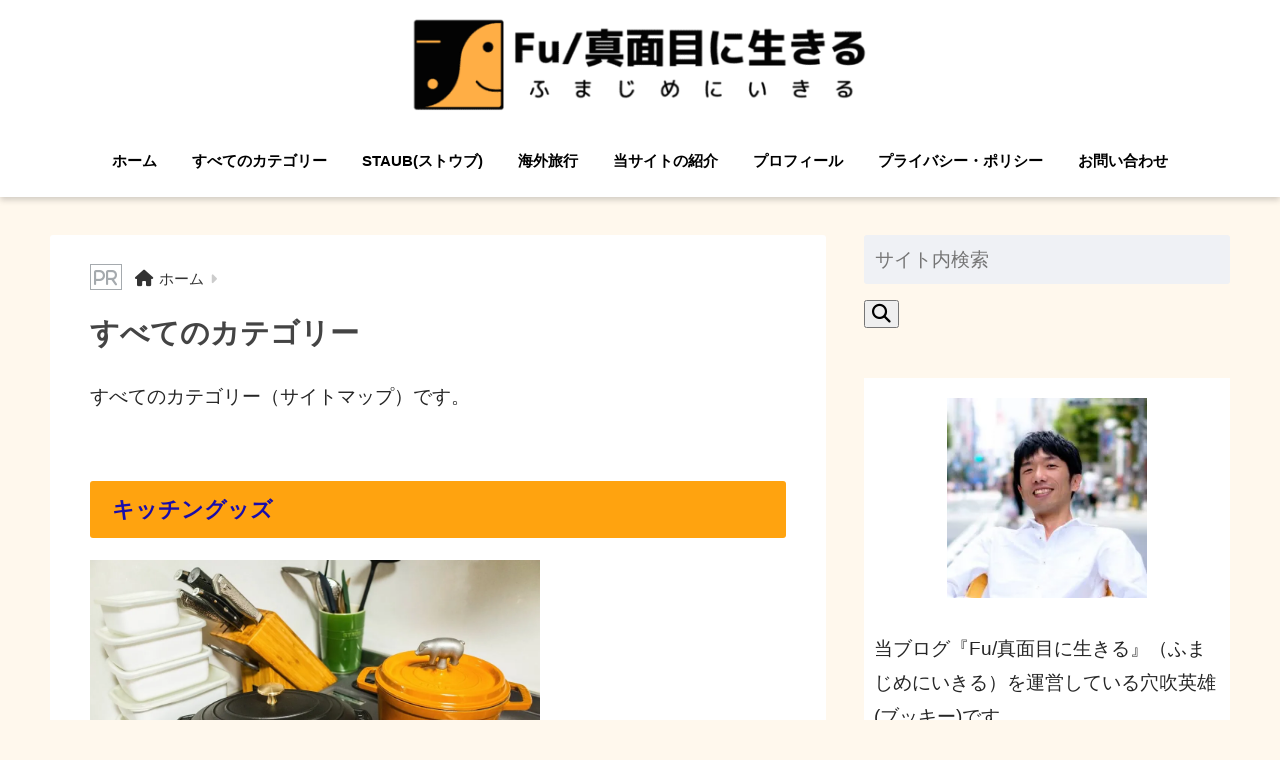

--- FILE ---
content_type: text/html; charset=UTF-8
request_url: https://anahideo.com/all-categories/
body_size: 15536
content:
<!doctype html>
<html dir="ltr" lang="ja">
<head>
  <meta charset="utf-8">
  <meta http-equiv="X-UA-Compatible" content="IE=edge">
  <meta name="HandheldFriendly" content="True">
  <meta name="MobileOptimized" content="320">
  <meta name="viewport" content="width=device-width, initial-scale=1, viewport-fit=cover"/>
  <meta name="msapplication-TileColor" content="#ffa30f">
  <meta name="theme-color" content="#ffa30f">
  <link rel="pingback" href="https://anahideo.com/xmlrpc.php">
  <title>すべてのカテゴリー | Fu/真面目に生きる（ふまじめにいきる）</title>

		<!-- All in One SEO 4.2.1.1 -->
		<meta name="description" content="すべてのカテゴリー（サイトマップ）です。 キッチングッズ キッチングッズに関するカテゴリーです。 STAUB（" />
		<meta name="robots" content="max-image-preview:large" />
		<link rel="canonical" href="https://anahideo.com/all-categories/" />
		<meta name="google" content="nositelinkssearchbox" />
		<script type="application/ld+json" class="aioseo-schema">
			{"@context":"https:\/\/schema.org","@graph":[{"@type":"WebSite","@id":"https:\/\/anahideo.com\/#website","url":"https:\/\/anahideo.com\/","name":"Fu\/\u771f\u9762\u76ee\u306b\u751f\u304d\u308b\uff08\u3075\u307e\u3058\u3081\u306b\u3044\u304d\u308b\uff09","description":"\u6d77\u5916\u65c5\u884c\u30fb\u56fd\u5185\u65c5\u884c\u30fb\u30ec\u30b8\u30e3\u30fc\u5272\u5f15\u30c1\u30b1\u30c3\u30c8\u30fb\u56fd\u969b\u7d50\u5a5a\u30fb\u5b85\u914d\u98df\u6750\u306e\u60c5\u5831\u30d6\u30ed\u30b0","inLanguage":"ja","publisher":{"@id":"https:\/\/anahideo.com\/#organization"}},{"@type":"Organization","@id":"https:\/\/anahideo.com\/#organization","name":"Fu\/\u771f\u9762\u76ee\u306b\u751f\u304d\u308b\uff08\u3075\u307e\u3058\u3081\u306b\u3044\u304d\u308b\uff09","url":"https:\/\/anahideo.com\/"},{"@type":"BreadcrumbList","@id":"https:\/\/anahideo.com\/all-categories\/#breadcrumblist","itemListElement":[{"@type":"ListItem","@id":"https:\/\/anahideo.com\/#listItem","position":1,"item":{"@type":"WebPage","@id":"https:\/\/anahideo.com\/","name":"\u30db\u30fc\u30e0","description":"\u30d6\u30c3\u30ad\u30fc(\u7a74\u5439\u82f1\u96c4)\u304c\u6d77\u5916\u65c5\u884c\u30fb\u56fd\u5185\u65c5\u884c\u30fb\u30ec\u30b8\u30e3\u30fc\u65bd\u8a2d\u306e\u5272\u5f15\u30c1\u30b1\u30c3\u30c8\u3084\u30af\u30fc\u30dd\u30f3\u30b3\u30fc\u30c9\u3001\u5b85\u914d\u98df\u6750\u3001\u56fd\u969b\u7d50\u5a5a\u3001\u30ad\u30c3\u30c1\u30f3\u30b0\u30c3\u30ba\u306e\u3053\u3068\u3092\u767a\u4fe1\u3059\u308b\u30d6\u30ed\u30b0\u3067\u3059\u3002\u59bb\u306f\u30d9\u30c8\u30ca\u30e0\u4eba\u3002\u30b7\u30f3\u30ac\u30dd\u30fc\u30eb\u3001\u97d3\u56fd\u3001\u30bf\u30a4\u3001\u53f0\u6e7e\u3001\u30d0\u30ea\u5cf6\u306e\u60c5\u5831\u3082\u4f75\u305b\u3066\u767a\u4fe1","url":"https:\/\/anahideo.com\/"},"nextItem":"https:\/\/anahideo.com\/all-categories\/#listItem"},{"@type":"ListItem","@id":"https:\/\/anahideo.com\/all-categories\/#listItem","position":2,"item":{"@type":"WebPage","@id":"https:\/\/anahideo.com\/all-categories\/","name":"\u3059\u3079\u3066\u306e\u30ab\u30c6\u30b4\u30ea\u30fc","description":"\u3059\u3079\u3066\u306e\u30ab\u30c6\u30b4\u30ea\u30fc\uff08\u30b5\u30a4\u30c8\u30de\u30c3\u30d7\uff09\u3067\u3059\u3002 \u30ad\u30c3\u30c1\u30f3\u30b0\u30c3\u30ba \u30ad\u30c3\u30c1\u30f3\u30b0\u30c3\u30ba\u306b\u95a2\u3059\u308b\u30ab\u30c6\u30b4\u30ea\u30fc\u3067\u3059\u3002 STAUB\uff08","url":"https:\/\/anahideo.com\/all-categories\/"},"previousItem":"https:\/\/anahideo.com\/#listItem"}]},{"@type":"WebPage","@id":"https:\/\/anahideo.com\/all-categories\/#webpage","url":"https:\/\/anahideo.com\/all-categories\/","name":"\u3059\u3079\u3066\u306e\u30ab\u30c6\u30b4\u30ea\u30fc | Fu\/\u771f\u9762\u76ee\u306b\u751f\u304d\u308b\uff08\u3075\u307e\u3058\u3081\u306b\u3044\u304d\u308b\uff09","description":"\u3059\u3079\u3066\u306e\u30ab\u30c6\u30b4\u30ea\u30fc\uff08\u30b5\u30a4\u30c8\u30de\u30c3\u30d7\uff09\u3067\u3059\u3002 \u30ad\u30c3\u30c1\u30f3\u30b0\u30c3\u30ba \u30ad\u30c3\u30c1\u30f3\u30b0\u30c3\u30ba\u306b\u95a2\u3059\u308b\u30ab\u30c6\u30b4\u30ea\u30fc\u3067\u3059\u3002 STAUB\uff08","inLanguage":"ja","isPartOf":{"@id":"https:\/\/anahideo.com\/#website"},"breadcrumb":{"@id":"https:\/\/anahideo.com\/all-categories\/#breadcrumblist"},"datePublished":"2017-03-11T07:42:57+09:00","dateModified":"2018-07-02T03:08:03+09:00"}]}
		</script>
		<!-- All in One SEO -->

<link rel='dns-prefetch' href='//fonts.googleapis.com' />
<link rel='dns-prefetch' href='//use.fontawesome.com' />
<link rel='dns-prefetch' href='//s.w.org' />
<link rel='dns-prefetch' href='//v0.wordpress.com' />
<link rel="alternate" type="application/rss+xml" title="Fu/真面目に生きる（ふまじめにいきる） &raquo; フィード" href="https://anahideo.com/feed/" />
<link rel="alternate" type="application/rss+xml" title="Fu/真面目に生きる（ふまじめにいきる） &raquo; コメントフィード" href="https://anahideo.com/comments/feed/" />
<!-- anahideo.com is managing ads with Advanced Ads --><script id="anahi-ready">
			window.advanced_ads_ready=function(e,a){a=a||"complete";var d=function(e){return"interactive"===a?"loading"!==e:"complete"===e};d(document.readyState)?e():document.addEventListener("readystatechange",(function(a){d(a.target.readyState)&&e()}),{once:"interactive"===a})},window.advanced_ads_ready_queue=window.advanced_ads_ready_queue||[];		</script>
		<link rel='stylesheet' id='sng-stylesheet-css'  href='https://anahideo.com/wp-content/themes/sango-theme/style.css?ver2_18_0' type='text/css' media='all' />
<link rel='stylesheet' id='sng-option-css'  href='https://anahideo.com/wp-content/themes/sango-theme/entry-option.css?ver2_18_0' type='text/css' media='all' />
<link rel='stylesheet' id='sng-googlefonts-css'  href='https://fonts.googleapis.com/css?family=Quicksand%3A500%2C700&#038;display=swap' type='text/css' media='all' />
<link rel='stylesheet' id='sng-fontawesome-css'  href='https://use.fontawesome.com/releases/v5.11.2/css/all.css' type='text/css' media='all' />
<link rel='stylesheet' id='wp-block-library-css'  href='https://anahideo.com/wp-includes/css/dist/block-library/style.min.css?ver=6.0.11' type='text/css' media='all' />
<style id='wp-block-library-inline-css' type='text/css'>
.has-text-align-justify{text-align:justify;}
</style>
<link rel='stylesheet' id='mediaelement-css'  href='https://anahideo.com/wp-includes/js/mediaelement/mediaelementplayer-legacy.min.css?ver=4.2.16' type='text/css' media='all' />
<link rel='stylesheet' id='wp-mediaelement-css'  href='https://anahideo.com/wp-includes/js/mediaelement/wp-mediaelement.min.css?ver=6.0.11' type='text/css' media='all' />
<style id='global-styles-inline-css' type='text/css'>
body{--wp--preset--color--black: #000000;--wp--preset--color--cyan-bluish-gray: #abb8c3;--wp--preset--color--white: #ffffff;--wp--preset--color--pale-pink: #f78da7;--wp--preset--color--vivid-red: #cf2e2e;--wp--preset--color--luminous-vivid-orange: #ff6900;--wp--preset--color--luminous-vivid-amber: #fcb900;--wp--preset--color--light-green-cyan: #7bdcb5;--wp--preset--color--vivid-green-cyan: #00d084;--wp--preset--color--pale-cyan-blue: #8ed1fc;--wp--preset--color--vivid-cyan-blue: #0693e3;--wp--preset--color--vivid-purple: #9b51e0;--wp--preset--gradient--vivid-cyan-blue-to-vivid-purple: linear-gradient(135deg,rgba(6,147,227,1) 0%,rgb(155,81,224) 100%);--wp--preset--gradient--light-green-cyan-to-vivid-green-cyan: linear-gradient(135deg,rgb(122,220,180) 0%,rgb(0,208,130) 100%);--wp--preset--gradient--luminous-vivid-amber-to-luminous-vivid-orange: linear-gradient(135deg,rgba(252,185,0,1) 0%,rgba(255,105,0,1) 100%);--wp--preset--gradient--luminous-vivid-orange-to-vivid-red: linear-gradient(135deg,rgba(255,105,0,1) 0%,rgb(207,46,46) 100%);--wp--preset--gradient--very-light-gray-to-cyan-bluish-gray: linear-gradient(135deg,rgb(238,238,238) 0%,rgb(169,184,195) 100%);--wp--preset--gradient--cool-to-warm-spectrum: linear-gradient(135deg,rgb(74,234,220) 0%,rgb(151,120,209) 20%,rgb(207,42,186) 40%,rgb(238,44,130) 60%,rgb(251,105,98) 80%,rgb(254,248,76) 100%);--wp--preset--gradient--blush-light-purple: linear-gradient(135deg,rgb(255,206,236) 0%,rgb(152,150,240) 100%);--wp--preset--gradient--blush-bordeaux: linear-gradient(135deg,rgb(254,205,165) 0%,rgb(254,45,45) 50%,rgb(107,0,62) 100%);--wp--preset--gradient--luminous-dusk: linear-gradient(135deg,rgb(255,203,112) 0%,rgb(199,81,192) 50%,rgb(65,88,208) 100%);--wp--preset--gradient--pale-ocean: linear-gradient(135deg,rgb(255,245,203) 0%,rgb(182,227,212) 50%,rgb(51,167,181) 100%);--wp--preset--gradient--electric-grass: linear-gradient(135deg,rgb(202,248,128) 0%,rgb(113,206,126) 100%);--wp--preset--gradient--midnight: linear-gradient(135deg,rgb(2,3,129) 0%,rgb(40,116,252) 100%);--wp--preset--duotone--dark-grayscale: url('#wp-duotone-dark-grayscale');--wp--preset--duotone--grayscale: url('#wp-duotone-grayscale');--wp--preset--duotone--purple-yellow: url('#wp-duotone-purple-yellow');--wp--preset--duotone--blue-red: url('#wp-duotone-blue-red');--wp--preset--duotone--midnight: url('#wp-duotone-midnight');--wp--preset--duotone--magenta-yellow: url('#wp-duotone-magenta-yellow');--wp--preset--duotone--purple-green: url('#wp-duotone-purple-green');--wp--preset--duotone--blue-orange: url('#wp-duotone-blue-orange');--wp--preset--font-size--small: 13px;--wp--preset--font-size--medium: 20px;--wp--preset--font-size--large: 36px;--wp--preset--font-size--x-large: 42px;}.has-black-color{color: var(--wp--preset--color--black) !important;}.has-cyan-bluish-gray-color{color: var(--wp--preset--color--cyan-bluish-gray) !important;}.has-white-color{color: var(--wp--preset--color--white) !important;}.has-pale-pink-color{color: var(--wp--preset--color--pale-pink) !important;}.has-vivid-red-color{color: var(--wp--preset--color--vivid-red) !important;}.has-luminous-vivid-orange-color{color: var(--wp--preset--color--luminous-vivid-orange) !important;}.has-luminous-vivid-amber-color{color: var(--wp--preset--color--luminous-vivid-amber) !important;}.has-light-green-cyan-color{color: var(--wp--preset--color--light-green-cyan) !important;}.has-vivid-green-cyan-color{color: var(--wp--preset--color--vivid-green-cyan) !important;}.has-pale-cyan-blue-color{color: var(--wp--preset--color--pale-cyan-blue) !important;}.has-vivid-cyan-blue-color{color: var(--wp--preset--color--vivid-cyan-blue) !important;}.has-vivid-purple-color{color: var(--wp--preset--color--vivid-purple) !important;}.has-black-background-color{background-color: var(--wp--preset--color--black) !important;}.has-cyan-bluish-gray-background-color{background-color: var(--wp--preset--color--cyan-bluish-gray) !important;}.has-white-background-color{background-color: var(--wp--preset--color--white) !important;}.has-pale-pink-background-color{background-color: var(--wp--preset--color--pale-pink) !important;}.has-vivid-red-background-color{background-color: var(--wp--preset--color--vivid-red) !important;}.has-luminous-vivid-orange-background-color{background-color: var(--wp--preset--color--luminous-vivid-orange) !important;}.has-luminous-vivid-amber-background-color{background-color: var(--wp--preset--color--luminous-vivid-amber) !important;}.has-light-green-cyan-background-color{background-color: var(--wp--preset--color--light-green-cyan) !important;}.has-vivid-green-cyan-background-color{background-color: var(--wp--preset--color--vivid-green-cyan) !important;}.has-pale-cyan-blue-background-color{background-color: var(--wp--preset--color--pale-cyan-blue) !important;}.has-vivid-cyan-blue-background-color{background-color: var(--wp--preset--color--vivid-cyan-blue) !important;}.has-vivid-purple-background-color{background-color: var(--wp--preset--color--vivid-purple) !important;}.has-black-border-color{border-color: var(--wp--preset--color--black) !important;}.has-cyan-bluish-gray-border-color{border-color: var(--wp--preset--color--cyan-bluish-gray) !important;}.has-white-border-color{border-color: var(--wp--preset--color--white) !important;}.has-pale-pink-border-color{border-color: var(--wp--preset--color--pale-pink) !important;}.has-vivid-red-border-color{border-color: var(--wp--preset--color--vivid-red) !important;}.has-luminous-vivid-orange-border-color{border-color: var(--wp--preset--color--luminous-vivid-orange) !important;}.has-luminous-vivid-amber-border-color{border-color: var(--wp--preset--color--luminous-vivid-amber) !important;}.has-light-green-cyan-border-color{border-color: var(--wp--preset--color--light-green-cyan) !important;}.has-vivid-green-cyan-border-color{border-color: var(--wp--preset--color--vivid-green-cyan) !important;}.has-pale-cyan-blue-border-color{border-color: var(--wp--preset--color--pale-cyan-blue) !important;}.has-vivid-cyan-blue-border-color{border-color: var(--wp--preset--color--vivid-cyan-blue) !important;}.has-vivid-purple-border-color{border-color: var(--wp--preset--color--vivid-purple) !important;}.has-vivid-cyan-blue-to-vivid-purple-gradient-background{background: var(--wp--preset--gradient--vivid-cyan-blue-to-vivid-purple) !important;}.has-light-green-cyan-to-vivid-green-cyan-gradient-background{background: var(--wp--preset--gradient--light-green-cyan-to-vivid-green-cyan) !important;}.has-luminous-vivid-amber-to-luminous-vivid-orange-gradient-background{background: var(--wp--preset--gradient--luminous-vivid-amber-to-luminous-vivid-orange) !important;}.has-luminous-vivid-orange-to-vivid-red-gradient-background{background: var(--wp--preset--gradient--luminous-vivid-orange-to-vivid-red) !important;}.has-very-light-gray-to-cyan-bluish-gray-gradient-background{background: var(--wp--preset--gradient--very-light-gray-to-cyan-bluish-gray) !important;}.has-cool-to-warm-spectrum-gradient-background{background: var(--wp--preset--gradient--cool-to-warm-spectrum) !important;}.has-blush-light-purple-gradient-background{background: var(--wp--preset--gradient--blush-light-purple) !important;}.has-blush-bordeaux-gradient-background{background: var(--wp--preset--gradient--blush-bordeaux) !important;}.has-luminous-dusk-gradient-background{background: var(--wp--preset--gradient--luminous-dusk) !important;}.has-pale-ocean-gradient-background{background: var(--wp--preset--gradient--pale-ocean) !important;}.has-electric-grass-gradient-background{background: var(--wp--preset--gradient--electric-grass) !important;}.has-midnight-gradient-background{background: var(--wp--preset--gradient--midnight) !important;}.has-small-font-size{font-size: var(--wp--preset--font-size--small) !important;}.has-medium-font-size{font-size: var(--wp--preset--font-size--medium) !important;}.has-large-font-size{font-size: var(--wp--preset--font-size--large) !important;}.has-x-large-font-size{font-size: var(--wp--preset--font-size--x-large) !important;}
</style>
<link rel='stylesheet' id='relation-link-mono96.css-css'  href='https://anahideo.com/wp-content/plugins/Relation-link-mono96/css/relation-link-mono96.css' type='text/css' media='all' />
<link rel='stylesheet' id='copy-the-code-css'  href='https://anahideo.com/wp-content/plugins/copy-the-code-premium/assets/css/copy-the-code.css' type='text/css' media='all' />
<link rel='stylesheet' id='yyi_rinker_stylesheet-css'  href='https://anahideo.com/wp-content/plugins/yyi-rinker-3/css/style.css?v=1.1.7' type='text/css' media='all' />
<link rel='stylesheet' id='poripu-style-css'  href='https://anahideo.com/wp-content/themes/sango-theme-poripu/poripu-style.css' type='text/css' media='all' />
<link rel='stylesheet' id='child-style-css'  href='https://anahideo.com/wp-content/themes/sango-theme-poripu/style.css' type='text/css' media='all' />
<link rel='stylesheet' id='ofi-css'  href='https://anahideo.com/wp-content/themes/sango-theme-poripu/library/css/ofi.css' type='text/css' media='all' />
<link rel='stylesheet' id='transheadercss-css'  href='https://anahideo.com/wp-content/themes/sango-theme-poripu/library/css/transheader.css' type='text/css' media='all' />
<script async src='https://anahideo.com/wp-includes/js/jquery/jquery.min.js?ver=3.6.0' id='jquery-core-js'></script>
<script async src='https://anahideo.com/wp-includes/js/jquery/jquery-migrate.min.js?ver=3.3.2' id='jquery-migrate-js'></script>
<script type='text/javascript' id='advanced-ads-advanced-js-js-extra'>
/* <![CDATA[ */
var advads_options = {"blog_id":"1","privacy":{"enabled":false,"state":"not_needed"}};
/* ]]> */
</script>
<script async src='https://anahideo.com/wp-content/plugins/advanced-ads/public/assets/js/advanced.min.js' id='advanced-ads-advanced-js-js'></script>
<script async src='https://anahideo.com/wp-content/themes/sango-theme-poripu/library/js/ofi.min.js' id='ofi-js'></script>
<script async src='https://anahideo.com/wp-content/themes/sango-theme-poripu/library/js/prp-ofi.js' id='prp_ofi-js'></script>
<script async src='https://anahideo.com/wp-content/themes/sango-theme-poripu/library/js/transheader.js' id='transheader-js'></script>
<script async src='https://anahideo.com/wp-content/themes/sango-theme-poripu/js/lazy-load-twitter.js' id='lazy-load-twitter-js'></script>
<link rel="https://api.w.org/" href="https://anahideo.com/wp-json/" /><link rel="alternate" type="application/json" href="https://anahideo.com/wp-json/wp/v2/pages/23643" /><link rel="EditURI" type="application/rsd+xml" title="RSD" href="https://anahideo.com/xmlrpc.php?rsd" />
<link rel='shortlink' href='https://wp.me/P8b3XI-69l' />
<link rel="alternate" type="application/json+oembed" href="https://anahideo.com/wp-json/oembed/1.0/embed?url=https%3A%2F%2Fanahideo.com%2Fall-categories%2F" />
<link rel="alternate" type="text/xml+oembed" href="https://anahideo.com/wp-json/oembed/1.0/embed?url=https%3A%2F%2Fanahideo.com%2Fall-categories%2F&#038;format=xml" />
<script>advads_items = { conditions: {}, display_callbacks: {}, display_effect_callbacks: {}, hide_callbacks: {}, backgrounds: {}, effect_durations: {}, close_functions: {}, showed: [] };</script><style type="text/css" id="anahi-layer-custom-css"></style><script type="text/javascript" language="javascript">
    var vc_pid = "884825267";
</script><script type="text/javascript" src="//aml.valuecommerce.com/vcdal.js" async></script><style>
.yyi-rinker-images {
    display: flex;
    justify-content: center;
    align-items: center;
    position: relative;

}
div.yyi-rinker-image img.yyi-rinker-main-img.hidden {
    display: none;
}

.yyi-rinker-images-arrow {
    cursor: pointer;
    position: absolute;
    top: 50%;
    display: block;
    margin-top: -11px;
    opacity: 0.6;
    width: 22px;
}

.yyi-rinker-images-arrow-left{
    left: -10px;
}
.yyi-rinker-images-arrow-right{
    right: -10px;
}

.yyi-rinker-images-arrow-left.hidden {
    display: none;
}

.yyi-rinker-images-arrow-right.hidden {
    display: none;
}
div.yyi-rinker-contents.yyi-rinker-design-tate  div.yyi-rinker-box{
    flex-direction: column;
}

div.yyi-rinker-contents.yyi-rinker-design-slim div.yyi-rinker-box .yyi-rinker-links {
    flex-direction: column;
}

div.yyi-rinker-contents.yyi-rinker-design-slim div.yyi-rinker-info {
    width: 100%;
}

div.yyi-rinker-contents.yyi-rinker-design-slim .yyi-rinker-title {
    text-align: center;
}

div.yyi-rinker-contents.yyi-rinker-design-slim .yyi-rinker-links {
    text-align: center;
}
div.yyi-rinker-contents.yyi-rinker-design-slim .yyi-rinker-image {
    margin: auto;
}

div.yyi-rinker-contents.yyi-rinker-design-slim div.yyi-rinker-info ul.yyi-rinker-links li {
	align-self: stretch;
}
div.yyi-rinker-contents.yyi-rinker-design-slim div.yyi-rinker-box div.yyi-rinker-info {
	padding: 0;
}
div.yyi-rinker-contents.yyi-rinker-design-slim div.yyi-rinker-box {
	flex-direction: column;
	padding: 14px 5px 0;
}

.yyi-rinker-design-slim div.yyi-rinker-box div.yyi-rinker-info {
	text-align: center;
}

.yyi-rinker-design-slim div.price-box span.price {
	display: block;
}

div.yyi-rinker-contents.yyi-rinker-design-slim div.yyi-rinker-info div.yyi-rinker-title a{
	font-size:16px;
}

div.yyi-rinker-contents.yyi-rinker-design-slim ul.yyi-rinker-links li.amazonkindlelink:before,  div.yyi-rinker-contents.yyi-rinker-design-slim ul.yyi-rinker-links li.amazonlink:before,  div.yyi-rinker-contents.yyi-rinker-design-slim ul.yyi-rinker-links li.rakutenlink:before,  div.yyi-rinker-contents.yyi-rinker-design-slim ul.yyi-rinker-links li.yahoolink:before {
	font-size:12px;
}

div.yyi-rinker-contents.yyi-rinker-design-slim ul.yyi-rinker-links li a {
	font-size: 13px;
}
.entry-content ul.yyi-rinker-links li {
	padding: 0;
}

				</style><script type="text/javascript">
		var advadsCfpQueue = [];
		var advadsCfpAd = function( adID ){
			if ( 'undefined' == typeof advadsProCfp ) { advadsCfpQueue.push( adID ) } else { advadsProCfp.addElement( adID ) }
		};
		</script>
		<style>img#wpstats{display:none}</style>
	<meta property="og:title" content="すべてのカテゴリー" />
<meta property="og:description" content="すべてのカテゴリー（サイトマップ）です。 キッチングッズ キッチングッズに関するカテゴリーです。 STAUB（ストウブ） バルミューダ フードコンテナ（サーモス THERMOS） 包丁 鍋帽子 魔法のフライパン 旅行情報 ... " />
<meta property="og:type" content="article" />
<meta property="og:url" content="https://anahideo.com/all-categories/" />
<meta property="og:image" content="https://anahideo.com/wp-content/themes/sango-theme/library/images/default.jpg" />
<meta name="thumbnail" content="https://anahideo.com/wp-content/themes/sango-theme/library/images/default.jpg" />
<meta property="og:site_name" content="Fu/真面目に生きる（ふまじめにいきる）" />
<meta name="twitter:card" content="summary_large_image" />
<meta property="fb:app_id" content="100000131764939"><style type="text/css" id="custom-background-css">
body.custom-background { background-color: #fff8ed; }
</style>
	<script type="text/javascript" language="javascript">
    var vc_pid = "884825267";
</script><script type="text/javascript" src="//aml.valuecommerce.com/vcdal.js" async></script>



<meta name="fo-verify" content="049f7e96-fc03-4567-99c2-8950dbdc2429">

<meta name="p:domain_verify" content="6d2e0caf850ef6c202844e1ec83104e9"/>


<!-- Google tag (gtag.js) GA4の計測で使用-->
<script async src="https://www.googletagmanager.com/gtag/js?id=UA-46531443-1"></script>
<script>
  window.dataLayer = window.dataLayer || [];
  function gtag(){dataLayer.push(arguments);}
  gtag('js', new Date());

  gtag('config', 'UA-46531443-1');
</script>
<!-- Google tag (gtag.js) -->

<!-- Google tag (gtag.js) グーグル広告のコンバージョン計測用--> <script async src="https://www.googletagmanager.com/gtag/js?id=AW-965554476"></script> <script> window.dataLayer = window.dataLayer || []; function gtag(){dataLayer.push(arguments);} gtag('js', new Date()); gtag('config', 'AW-965554476'); </script>
<!-- Google tag (gtag.js) -->

<!-- Google optimize-->
<script src="https://www.googleoptimize.com/optimize.js?id=OPT-5WRQR5L"></script>
<!-- Google optimize-->

<!-- A8-referrer -->
<meta name="referrer" content="no-referrer-when-downgrade"/>
<!-- A8-referrer -->

<!-- Global site tag (gtag.js) - Google Analytics GA4計測タグ-->
<script async src="https://www.googletagmanager.com/gtag/js?id=G-2YMBDV018Z"></script>
<script>
  window.dataLayer = window.dataLayer || [];
  function gtag(){dataLayer.push(arguments);}
  gtag('js', new Date());

  gtag('config', 'G-2YMBDV018Z');
</script>



<!-- エポスカード計測タグ-->
<script>
window.addEventListener('DOMContentLoaded', function() {
if(window.location.href.includes('anahideo.com/%E9%9F%93%E6%97%85%E8%A1%8C%E3%81%AE%E6%9C%80%E6%96%B0%E6%8C%81%E3%81%A1%E7%89%A9%E3%83%BB%E5%BF%85%E8%A6%81%E3%81%AA%E3%82%82%E3%81%AE/')){
      document.querySelectorAll('[href*="https://af-110.com/pg.php"]').forEach(function(link){
         link.addEventListener('click', function() {
            gtag('event', 'eposcard230823');
         });
      });
   }if(window.location.href.includes('anahideo.com/%E3%80%902023%E5%B9%B4%E6%9C%80%E6%96%B0%E3%80%91%E5%8F%B0%E6%B9%BE%E6%97%85%E8%A1%8C%E3%81%AE%E6%8C%81%E3%81%A1%E7%89%A9%E3%83%BB%E5%BF%85%E8%A6%81%E3%81%AA%E3%82%82%E3%81%AE%E3%83%81%E3%82%A7/')){
      document.querySelectorAll('[href*="https://af-110.com/pg.php"]').forEach(function(link){
         link.addEventListener('click', function() {
            gtag('event', 'eposcard230823');
         });
      });
   }if(window.location.href.includes('anahideo.com/%E3%83%90%E3%83%AA%E5%B3%B6%E6%97%85%E8%A1%8C%E3%81%AE%E6%9C%80%E6%96%B0%E6%8C%81%E3%81%A1%E7%89%A9%E3%83%BB%E5%BF%85%E8%A6%81%E3%81%AA%E3%82%82%E3%81%AE/')){
      document.querySelectorAll('[href*="https://af-110.com/pg.php"]').forEach(function(link){
         link.addEventListener('click', function() {
            gtag('event', 'eposcard230823');
         });
      });
   }if(window.location.href.includes('anahideo.com/%E3%82%BF%E3%82%A4%E3%83%BB%E3%83%90%E3%83%B3%E3%82%B3%E3%82%AF%E6%97%85%E8%A1%8C%E3%81%AE%E6%9C%80%E6%96%B0%E6%8C%81%E3%81%A1%E7%89%A9%E3%83%BB%E5%BF%85%E8%A6%81%E3%81%AA%E3%82%82%E3%81%AE/')){
      document.querySelectorAll('[href*="https://af-110.com/pg.php"]').forEach(function(link){
         link.addEventListener('click', function() {
            gtag('event', 'eposcard230823');
         });
      });
   }if(window.location.href.includes('https://anahideo.com/%E3%83%99%E3%83%88%E3%83%8A%E3%83%A0%E6%97%85%E8%A1%8C%E3%81%AE%E6%9C%80%E6%96%B0%E6%8C%81%E3%81%A1%E7%89%A9%E3%83%BB%E5%BF%85%E8%A6%81%E3%81%AA%E3%82%82%E3%81%AE/')){
      document.querySelectorAll('[href*="https://af-110.com/pg.php"]').forEach(function(link){
         link.addEventListener('click', function() {
            gtag('event', 'eposcard230823');
         });
      });
   }if(window.location.href.includes('https://anahideo.com/%E3%82%B7%E3%83%B3%E3%82%AC%E3%83%9D%E3%83%BC%E3%83%AB%E6%97%85%E8%A1%8C%E3%81%AE%E6%9C%80%E6%96%B0%E6%8C%81%E3%81%A1%E7%89%A9%E3%83%BB%E5%BF%85%E8%A6%81%E3%81%AA%E3%82%82%E3%81%AE/')){
      document.querySelectorAll('[href*="https://af-110.com/pg.php"]').forEach(function(link){
         link.addEventListener('click', function() {
            gtag('event', 'eposcard230823');
         });
      });

 }if(window.location.href.includes('https://anahideo.com/ad-travel-preparation/')){
      document.querySelectorAll('[href*="https://af-110.com/pg.php"]').forEach(function(link){
         link.addEventListener('click', function() {
            gtag('event', 'eposcard230823');
         });
      });
			
 }if(window.location.href.includes('https://anahideo.com/hituju8/')){
      document.querySelectorAll('[href*="https://af-110.com/pg.php"]').forEach(function(link){
         link.addEventListener('click', function() {
            gtag('event', 'eposcard230823');
         });
      });
 }if(window.location.href.includes('https://anahideo.com/ad-jcbw/')){
      document.querySelectorAll('[href*="https://af-110.com/pg.php"]').forEach(function(link){
         link.addEventListener('click', function() {
            gtag('event', 'eposcard230823');
         });
      });
	 
 }if(window.location.href.includes('https://anahideo.com/ad-jcbwl/')){
      document.querySelectorAll('[href*="https://af-110.com/pg.php"]').forEach(function(link){
         link.addEventListener('click', function() {
            gtag('event', 'eposcard230823');
         });
      });
 }if(window.location.href.includes('https://anahideo.com/ad-jcbgold/')){
      document.querySelectorAll('[href*="https://af-110.com/pg.php"]').forEach(function(link){
         link.addEventListener('click', function() {
            gtag('event', 'eposcard230823');
         });
      });
	 
 }if(window.location.href.includes('https://anahideo.com/ad2-osusume-creditcardepos/')){
      document.querySelectorAll('[href*="https://af-110.com/pg.php"]').forEach(function(link){
         link.addEventListener('click', function() {
            gtag('event', 'eposcard230823');
         });
      });
	
   }if(window.location.href.includes('https://anahideo.com/ad-osusume-creditcardepos/')){
      document.querySelectorAll('[href*="https://af-110.com/pg.php"]').forEach(function(link){
         link.addEventListener('click', function() {
            gtag('event', 'eposcard230823');
         });
      });
   }
});
</script>
<!-- エポスカード計測タグ-->

<!-- Clarity -->
<script type="text/javascript">
    (function(c,l,a,r,i,t,y){
        c[a]=c[a]||function(){(c[a].q=c[a].q||[]).push(arguments)};
        t=l.createElement(r);t.async=1;t.src="https://www.clarity.ms/tag/"+i;
        y=l.getElementsByTagName(r)[0];y.parentNode.insertBefore(t,y);
    })(window, document, "clarity", "script", "frgk0sus09");
</script>
<!-- Clarity -->

<!-- すいみんさんコピーボタンの読み込む優先 -->
<script src="https://ajax.googleapis.com/ajax/libs/jquery/3.3.1/jquery.min.js"></script>
<!-- すいみんさんコピーボタンの読み込む優先 -->

<!-- FontAwesome -->
<script src="https://kit.fontawesome.com/6b79e84b4d.js" crossorigin="anonymous"></script>
<!-- FontAwesome -->
<!-- SiteLead -->
<script async type="text/javascript" charset="utf-8" src="https://client.sitelead.net/common.js?service-token=1c1120b71feba267ad9d51c821e5761c98b75781"></script>
<!-- SiteLead -->
<link rel="icon" href="https://anahideo.com/wp-content/uploads/2016/03/cropped-1d8d378e828960478d93f00a7f6b03aa-32x32.jpg" sizes="32x32" />
<link rel="icon" href="https://anahideo.com/wp-content/uploads/2016/03/cropped-1d8d378e828960478d93f00a7f6b03aa-192x192.jpg" sizes="192x192" />
<link rel="apple-touch-icon" href="https://anahideo.com/wp-content/uploads/2016/03/cropped-1d8d378e828960478d93f00a7f6b03aa-180x180.jpg" />
<meta name="msapplication-TileImage" content="https://anahideo.com/wp-content/uploads/2016/03/cropped-1d8d378e828960478d93f00a7f6b03aa-270x270.jpg" />
<style> a{color:#190dab}.main-c, .has-sango-main-color{color:#ffa30f}.main-bc, .has-sango-main-background-color{background-color:#ffa30f}.main-bdr, #inner-content .main-bdr{border-color:#ffa30f}.pastel-c, .has-sango-pastel-color{color:#e0eeff}.pastel-bc, .has-sango-pastel-background-color, #inner-content .pastel-bc{background-color:#e0eeff}.accent-c, .has-sango-accent-color{color:#6ab6ff}.accent-bc, .has-sango-accent-background-color{background-color:#6ab6ff}.header, #footer-menu, .drawer__title{background-color:#ffffff}#logo a{color:#ffffff}.desktop-nav li a , .mobile-nav li a, #footer-menu a, #drawer__open, .header-search__open, .copyright, .drawer__title{color:#000000}.drawer__title .close span, .drawer__title .close span:before{background:#000000}.desktop-nav li:after{background:#000000}.mobile-nav .current-menu-item{border-bottom-color:#000000}.widgettitle, .sidebar .wp-block-group h2, .drawer .wp-block-group h2{color:#ffffff;background-color:#ffa30f}.footer, .footer-block{background-color:#e0e4eb}.footer-block, .footer, .footer a, .footer .widget ul li a{color:#3c3c3c}#toc_container .toc_title, .entry-content .ez-toc-title-container, #footer_menu .raised, .pagination a, .pagination span, #reply-title:before, .entry-content blockquote:before, .main-c-before li:before, .main-c-b:before{color:#ffa30f}.searchform__submit, .footer-block .wp-block-search .wp-block-search__button, .sidebar .wp-block-search .wp-block-search__button, .footer .wp-block-search .wp-block-search__button, .drawer .wp-block-search .wp-block-search__button, #toc_container .toc_title:before, .ez-toc-title-container:before, .cat-name, .pre_tag > span, .pagination .current, .post-page-numbers.current, #submit, .withtag_list > span, .main-bc-before li:before{background-color:#ffa30f}#toc_container, #ez-toc-container, .entry-content h3, .li-mainbdr ul, .li-mainbdr ol{border-color:#ffa30f}.search-title i, .acc-bc-before li:before{background:#6ab6ff}.li-accentbdr ul, .li-accentbdr ol{border-color:#6ab6ff}.pagination a:hover, .li-pastelbc ul, .li-pastelbc ol{background:#e0eeff}body{font-size:105%}@media only screen and (min-width:481px){body{font-size:120%}}@media only screen and (min-width:1030px){body{font-size:120%}}.totop{background:#ffa30f}.header-info a{color:#ffffff;background:linear-gradient(95deg, #dc322d, #a5001e)}.fixed-menu ul{background:#FFF}.fixed-menu a{color:#a2a7ab}.fixed-menu .current-menu-item a, .fixed-menu ul li a.active{color:#6bb6ff}.post-tab{background:#FFF}.post-tab > div{color:#a7a7a7}.post-tab > div.tab-active{background:linear-gradient(45deg, #bdb9ff, #67b8ff)}body{font-family:"Helvetica", "Arial", "Hiragino Kaku Gothic ProN", "Hiragino Sans", YuGothic, "Yu Gothic", "メイリオ", Meiryo, sans-serif;}.dfont{font-family:"Quicksand","Helvetica", "Arial", "Hiragino Kaku Gothic ProN", "Hiragino Sans", YuGothic, "Yu Gothic", "メイリオ", Meiryo, sans-serif;}.body_bc{background-color:fff8ed}</style><style>
/* 吹き出し右 */
.right .sc {
    background:#e5e5e5; /* ふきだしの中の色 */
    border: solid 2px #e5e5e5; /* ふきだしの線の色 */
    color: #000000; /* 文字の色 */
}
.right .sc:before,
.right .sc:after {
    border-left-color:#e5e5e5;
}
/* ふきだし左 */
.sc {
    background: #e5e5e5; /* ふきだしの中の色 */
    border: solid 2px #e5e5e5; /* ふきだしの線の色 */
    color: #000; /* 文字の色 */
}
.sc:before,
.sc:after {
    border-right: 12px solid #e5e5e5; /* ふきだしの線の色 */
}
/* wppのランキングカラーをアクセントカラーに */
.my-widget.show_num li:nth-child(-n+3):before {
    background: #6ab6ff;
}
/* topオススメの下線をアクセントカラーに */
div.osusume-b {
    border-bottom: solid 3px #6ab6ff;
}
div.shinchaku-b {
    border-bottom: solid 3px #ffa30f;
}
</style>
<style type="text/css" id="wp-custom-css">#breadcrumb ul a {
    color: #333;
}

.top-osusume .box11, .top-kaigai .box11 {
    box-shadow: none;
}</style></head>
<body class="page-template-default page page-id-23643 custom-background fa5 aa-prefix-anahi-">

  <svg xmlns="http://www.w3.org/2000/svg" viewBox="0 0 0 0" width="0" height="0" focusable="false" role="none" style="visibility: hidden; position: absolute; left: -9999px; overflow: hidden;" ><defs><filter id="wp-duotone-dark-grayscale"><feColorMatrix color-interpolation-filters="sRGB" type="matrix" values=" .299 .587 .114 0 0 .299 .587 .114 0 0 .299 .587 .114 0 0 .299 .587 .114 0 0 " /><feComponentTransfer color-interpolation-filters="sRGB" ><feFuncR type="table" tableValues="0 0.49803921568627" /><feFuncG type="table" tableValues="0 0.49803921568627" /><feFuncB type="table" tableValues="0 0.49803921568627" /><feFuncA type="table" tableValues="1 1" /></feComponentTransfer><feComposite in2="SourceGraphic" operator="in" /></filter></defs></svg><svg xmlns="http://www.w3.org/2000/svg" viewBox="0 0 0 0" width="0" height="0" focusable="false" role="none" style="visibility: hidden; position: absolute; left: -9999px; overflow: hidden;" ><defs><filter id="wp-duotone-grayscale"><feColorMatrix color-interpolation-filters="sRGB" type="matrix" values=" .299 .587 .114 0 0 .299 .587 .114 0 0 .299 .587 .114 0 0 .299 .587 .114 0 0 " /><feComponentTransfer color-interpolation-filters="sRGB" ><feFuncR type="table" tableValues="0 1" /><feFuncG type="table" tableValues="0 1" /><feFuncB type="table" tableValues="0 1" /><feFuncA type="table" tableValues="1 1" /></feComponentTransfer><feComposite in2="SourceGraphic" operator="in" /></filter></defs></svg><svg xmlns="http://www.w3.org/2000/svg" viewBox="0 0 0 0" width="0" height="0" focusable="false" role="none" style="visibility: hidden; position: absolute; left: -9999px; overflow: hidden;" ><defs><filter id="wp-duotone-purple-yellow"><feColorMatrix color-interpolation-filters="sRGB" type="matrix" values=" .299 .587 .114 0 0 .299 .587 .114 0 0 .299 .587 .114 0 0 .299 .587 .114 0 0 " /><feComponentTransfer color-interpolation-filters="sRGB" ><feFuncR type="table" tableValues="0.54901960784314 0.98823529411765" /><feFuncG type="table" tableValues="0 1" /><feFuncB type="table" tableValues="0.71764705882353 0.25490196078431" /><feFuncA type="table" tableValues="1 1" /></feComponentTransfer><feComposite in2="SourceGraphic" operator="in" /></filter></defs></svg><svg xmlns="http://www.w3.org/2000/svg" viewBox="0 0 0 0" width="0" height="0" focusable="false" role="none" style="visibility: hidden; position: absolute; left: -9999px; overflow: hidden;" ><defs><filter id="wp-duotone-blue-red"><feColorMatrix color-interpolation-filters="sRGB" type="matrix" values=" .299 .587 .114 0 0 .299 .587 .114 0 0 .299 .587 .114 0 0 .299 .587 .114 0 0 " /><feComponentTransfer color-interpolation-filters="sRGB" ><feFuncR type="table" tableValues="0 1" /><feFuncG type="table" tableValues="0 0.27843137254902" /><feFuncB type="table" tableValues="0.5921568627451 0.27843137254902" /><feFuncA type="table" tableValues="1 1" /></feComponentTransfer><feComposite in2="SourceGraphic" operator="in" /></filter></defs></svg><svg xmlns="http://www.w3.org/2000/svg" viewBox="0 0 0 0" width="0" height="0" focusable="false" role="none" style="visibility: hidden; position: absolute; left: -9999px; overflow: hidden;" ><defs><filter id="wp-duotone-midnight"><feColorMatrix color-interpolation-filters="sRGB" type="matrix" values=" .299 .587 .114 0 0 .299 .587 .114 0 0 .299 .587 .114 0 0 .299 .587 .114 0 0 " /><feComponentTransfer color-interpolation-filters="sRGB" ><feFuncR type="table" tableValues="0 0" /><feFuncG type="table" tableValues="0 0.64705882352941" /><feFuncB type="table" tableValues="0 1" /><feFuncA type="table" tableValues="1 1" /></feComponentTransfer><feComposite in2="SourceGraphic" operator="in" /></filter></defs></svg><svg xmlns="http://www.w3.org/2000/svg" viewBox="0 0 0 0" width="0" height="0" focusable="false" role="none" style="visibility: hidden; position: absolute; left: -9999px; overflow: hidden;" ><defs><filter id="wp-duotone-magenta-yellow"><feColorMatrix color-interpolation-filters="sRGB" type="matrix" values=" .299 .587 .114 0 0 .299 .587 .114 0 0 .299 .587 .114 0 0 .299 .587 .114 0 0 " /><feComponentTransfer color-interpolation-filters="sRGB" ><feFuncR type="table" tableValues="0.78039215686275 1" /><feFuncG type="table" tableValues="0 0.94901960784314" /><feFuncB type="table" tableValues="0.35294117647059 0.47058823529412" /><feFuncA type="table" tableValues="1 1" /></feComponentTransfer><feComposite in2="SourceGraphic" operator="in" /></filter></defs></svg><svg xmlns="http://www.w3.org/2000/svg" viewBox="0 0 0 0" width="0" height="0" focusable="false" role="none" style="visibility: hidden; position: absolute; left: -9999px; overflow: hidden;" ><defs><filter id="wp-duotone-purple-green"><feColorMatrix color-interpolation-filters="sRGB" type="matrix" values=" .299 .587 .114 0 0 .299 .587 .114 0 0 .299 .587 .114 0 0 .299 .587 .114 0 0 " /><feComponentTransfer color-interpolation-filters="sRGB" ><feFuncR type="table" tableValues="0.65098039215686 0.40392156862745" /><feFuncG type="table" tableValues="0 1" /><feFuncB type="table" tableValues="0.44705882352941 0.4" /><feFuncA type="table" tableValues="1 1" /></feComponentTransfer><feComposite in2="SourceGraphic" operator="in" /></filter></defs></svg><svg xmlns="http://www.w3.org/2000/svg" viewBox="0 0 0 0" width="0" height="0" focusable="false" role="none" style="visibility: hidden; position: absolute; left: -9999px; overflow: hidden;" ><defs><filter id="wp-duotone-blue-orange"><feColorMatrix color-interpolation-filters="sRGB" type="matrix" values=" .299 .587 .114 0 0 .299 .587 .114 0 0 .299 .587 .114 0 0 .299 .587 .114 0 0 " /><feComponentTransfer color-interpolation-filters="sRGB" ><feFuncR type="table" tableValues="0.098039215686275 1" /><feFuncG type="table" tableValues="0 0.66274509803922" /><feFuncB type="table" tableValues="0.84705882352941 0.41960784313725" /><feFuncA type="table" tableValues="1 1" /></feComponentTransfer><feComposite in2="SourceGraphic" operator="in" /></filter></defs></svg>  <div id="container">
    <header class="header header--center">
            <div id="inner-header" class="wrap cf">
    <div id="logo" class="h1 dfont">
    <a href="https://anahideo.com">
                      <img src="https://anahideo.com/wp-content/uploads/2024/03/62061966_303193440625512_1966585531072512000_n-3-2.png" alt="Fu/真面目に生きる（ふまじめにいきる）">
                </a>
  </div>
  <div class="header-search">
      <label class="header-search__open" for="header-search-input"><i class="fas fa-search" aria-hidden="true"></i></label>
    <input type="checkbox" class="header-search__input" id="header-search-input" onclick="document.querySelector('.header-search__modal .searchform__input').focus()">
  <label class="header-search__close" for="header-search-input"></label>
  <div class="header-search__modal">
    <form role="search" method="get" id="searchform" class="searchform" action="https://anahideo.com/">
    <div>
        <input type="search" placeholder="サイト内検索" id="s" name="s" value="" />
        <button type="submit" id="searchsubmit" ><i class="fa fa-search"></i>
        </button>
    </div>
</form>  </div>
</div>  <nav class="desktop-nav clearfix"><ul id="menu-%e3%83%88%e3%83%83%e3%83%97%e3%83%a1%e3%83%8b%e3%83%a5%e3%83%bc" class="menu"><li id="menu-item-1893" class="menu-item menu-item-type-custom menu-item-object-custom menu-item-home menu-item-1893"><a href="https://anahideo.com/"><span class="icon-home">ホーム</span></a></li>
<li id="menu-item-23648" class="menu-item menu-item-type-post_type menu-item-object-page current-menu-item page_item page-item-23643 current_page_item menu-item-23648"><a href="https://anahideo.com/all-categories/" aria-current="page">すべてのカテゴリー</a></li>
<li id="menu-item-26677" class="menu-item menu-item-type-taxonomy menu-item-object-category menu-item-26677"><a href="https://anahideo.com/category/kitchen/staub/">STAUB(ストウブ)</a></li>
<li id="menu-item-28049" class="menu-item menu-item-type-taxonomy menu-item-object-category menu-item-28049"><a href="https://anahideo.com/category/tabi/overseatrip/">海外旅行</a></li>
<li id="menu-item-1892" class="menu-item menu-item-type-post_type menu-item-object-page menu-item-1892"><a href="https://anahideo.com/blog/">当サイトの紹介</a></li>
<li id="menu-item-9800" class="menu-item menu-item-type-post_type menu-item-object-page menu-item-9800"><a href="https://anahideo.com/page-1000/">プロフィール</a></li>
<li id="menu-item-1891" class="menu-item menu-item-type-post_type menu-item-object-page menu-item-1891"><a href="https://anahideo.com/page-1889/">プライバシー・ポリシー</a></li>
<li id="menu-item-2466" class="menu-item menu-item-type-post_type menu-item-object-page menu-item-2466"><a href="https://anahideo.com/page-2462/">お問い合わせ</a></li>
</ul></nav></div>
    </header>
      <div id="content">
    <div id="inner-content" class="wrap cf">
      <main id="main" class="m-all t-2of3 d-5of7 cf">
                  <article id="entry" class="cf post-23643 page type-page status-publish nothumb">
            <header class="article-header entry-header page-header">
                              <nav id="breadcrumb" class="breadcrumb"><ul itemscope itemtype="http://schema.org/BreadcrumbList"><li itemprop="itemListElement" itemscope itemtype="http://schema.org/ListItem"><a href="https://anahideo.com" itemprop="item"><span itemprop="name">ホーム</span></a><meta itemprop="position" content="1" /></li></ul></nav>                <h1 class="page-title">すべてのカテゴリー</h1>
                                        </header>
            <section class="entry-content page-content cf">
              <p>すべてのカテゴリー（サイトマップ）です。</p>
<h2><a href="https://anahideo.com/category/kitchen/">キッチングッズ</a></h2>
<p><img src="https://anahideo.com/wp-content/uploads/2017/06/R0355099-1.jpg" alt="R0355099 1" title="R0355099-1.jpg" border="0" width="450" height="300" /></p>
<p>キッチングッズに関するカテゴリーです。</p>
<ul>
<li><a href="https://anahideo.com/category/kitchen/staub/">STAUB（ストウブ）</a></li>
<li><a href="https://anahideo.com/category/kitchen/balmuda/">バルミューダ</a></li>
<li><a href="https://anahideo.com/category/kitchen/foodcontena/">フードコンテナ（サーモス THERMOS）</a></li>
<li><a href="https://anahideo.com/category/kitchen/knife/">包丁</a></li>
<li><a href="https://anahideo.com/category/kitchen/nabehat/">鍋帽子</a></li>
<li><a href="https://anahideo.com/category/kitchen/magicfrypan/">魔法のフライパン</a></li>
</ul>
<h2><a href="https://anahideo.com/category/tabi/">旅行情報</a></h2>
<p><img loading="lazy" src="https://anahideo.com/wp-content/uploads/2017/06/341ab52e47b4217e95f0ae60899868aa_s.jpg" alt="341ab52e47b4217e95f0ae60899868aa s" title="341ab52e47b4217e95f0ae60899868aa_s.jpg" border="0" width="450" height="300" /></p>
<p>旅行に関するカテゴリーです。</p>
<ul>
<li><a href="https://anahideo.com/category/tabi/hcm/">ベトナム・ホーチミン旅行</a></li>
<li><a href="https://anahideo.com/category/tabi/tabi-vietnam-phu/">ベトナム・フーコック旅行</a></li>
<li><a href="https://anahideo.com/category/tabi/tabi-vietnam-danang/">ベトナム・ダナン旅行</a></li>
<li><a href="https://anahideo.com/category/tabi/bangkok/">タイ・バンコク旅行</a></li>
<li><a href="https://anahideo.com/category/tabi/samed/">タイ・サメット島旅行</a></li>
<li><a href="https://anahideo.com/category/tabi/singapore/">シンガポール旅行</a></li>
</ul>
<ul>
<li><a href="https://anahideo.com/category/tabi/nagoya/">名古屋旅行</a></li>
<li><a href="https://anahideo.com/category/tabi/tabi-kyoto/">京都旅行</a></li>
<li><a href="https://anahideo.com/category/tabi/tabi-koube/">神戸旅行</a></li>
<li><a href="https://anahideo.com/category/tabi/tabi-osaka/">大阪旅行</a></li>
<li><a href="https://anahideo.com/category/tabi/yufuin/">湯布院（由布院）旅行</a></li>
<li><a href="https://anahideo.com/category/tabi/tabi-okinawa/">沖縄旅行</a></li>
</ul>
<h2><a href="https://anahideo.com/category/chuzai/">ホーチミン駐在員</a></h2>
<p><img loading="lazy" src="https://anahideo.com/wp-content/uploads/2017/06/R0347567-1.jpg" alt="R0347567" title="R0347567.jpg" border="0" width="450" height="300" /></p>
<p>ベトナム ホーチミンの駐在に関するカテゴリーです。駐在前の準備、駐在中の日記的な記事をまとめています。</p>
<ul>
<li><a href="https://anahideo.com/category/chuzai/chuzai-prepare/">駐在前の準備</a></li>
<li><a href="https://anahideo.com/category/chuzai/vietnam-tyuzai/">ホーチミン駐在員日記</a></li>
</ul>
<h2><a href="https://anahideo.com/category/lover/">僕の彼女（嫁）はベトナム人</a></h2>
<p><img loading="lazy" src="https://anahideo.com/wp-content/uploads/2017/06/R0323920.jpg" alt="R0323920" title="R0323920.jpg" border="0" width="450" height="300" /></p>
<p>ベトナム人の嫁に関するカテゴリーです。ホーチミン駐在中に彼女と出会い、結婚しました。ベトナム人と結婚する時の手続き、実体験などをまとめています。</p>
<ul>
<li><a href="https://anahideo.com/category/lover/vietnam-marriage/">ベトナム人と国際結婚</a></li>
<li><a href="https://anahideo.com/category/lover/vietnam-lover/">ベトナム人彼女（嫁）のこと</a></li>
</ul>
<h2><a href="https://anahideo.com/category/review/">ガジェット・商品レビュー</a></h2>
<p>ボクが実際に使ったガジェット類、商品、サービスの紹介です。</p>
<ul>
<li><a href="https://anahideo.com/category/review/nb/">ニューバランス</a></li>
<li><a href="https://anahideo.com/category/review/snaqme/">snaq.me（スナックミー）</a></li>
</ul>
<h2><a href="https://anahideo.com/category/kifu/">寄付</a></h2>
<p>ボクが定期的に寄付している団体の紹介です。</p>
<ul>
<li><a href="https://anahideo.com/category/kifu/wv/">ワールドビジョン チャイルドスポンサーシップ</a></li>
</ul>
<h2><a href="https://anahideo.com/category/gourmet/">グルメ・食べ物</a></h2>
<p><img loading="lazy" src="https://anahideo.com/wp-content/uploads/2017/06/slooProImg_20160102194640.jpg" alt="SlooProImg 20160102194640" title="slooProImg_20160102194640.jpg" border="0" width="450" height="300" /></p>
<p>グルメ・食べ物の情報に関するカテゴリーです。レストランなどの情報「グルメ情報 お店紹介」にまとめています。「東京のベトナム料理レストラン」、「かき氷」、「バフェ」は記事数が多いためカテゴリーを別にしています。</p>
<ul>
<li><a href="https://anahideo.com/category/gourmet/gourmet-shop/">グルメ情報 お店紹介</a></li>
<li><a href="https://anahideo.com/category/vietnam/tokyo-vietnam-restaurant/"> 東京のベトナム料理レストラン</a></li>
<li><a href="https://anahideo.com/category/gourmet/kakigori/">かき氷</a></li>
<li><a href="https://anahideo.com/category/gourmet/parfait/">パフェ</a></li>
<li><a href="https://anahideo.com/category/gourmet/フルーツサンド/">フルーツサンド</a></li>
<li><a href="https://anahideo.com/category/gourmet/shun/">旬の食材を食べる</a></li>
<li><a href="https://anahideo.com/category/gourmet/kanbutu/">乾物</a></li>
<li><a href="https://anahideo.com/category/gourmet/magowayasashii/">まごわやさしい</a></li>
<li><a href="https://anahideo.com/category/gourmet/coffee/">コーヒー</a></li>
</ul>
<h2><a href="https://anahideo.com/category/blog/">ブログ</a></h2>
<p><img loading="lazy" src="https://anahideo.com/wp-content/uploads/2017/06/PAK145152451_TP_V.jpg" alt="PAK145152451 TP V" title="PAK145152451_TP_V.jpg" border="0" width="450" height="300" /></p>
<p>ブログ運営、ブログ論などに関するカテゴリーです。</p>
<h2><a href="https://anahideo.com/category/learning/">学び</a></h2>
<p><img loading="lazy" src="https://anahideo.com/wp-content/uploads/2017/06/05cc675f725bcf77dda27a5176f0fee8_s.jpg" alt="05cc675f725bcf77dda27a5176f0fee8 s" title="05cc675f725bcf77dda27a5176f0fee8_s.jpg" border="0" width="450" height="300" /></p>
<p>学びに関するカテゴリーです。参加したセミナーのレポート、本の書評などをまとめています。</p>
<ul>
<li><a href="https://anahideo.com/category/learning/seminar/">セミナーレポート</a></li>
<li><a href="https://anahideo.com/category/learning/shohyou/">書評</a></li>
</ul>
<h2><a href="https://anahideo.com/category/life/">人生を健康に生きる</a></h2>
<p><img loading="lazy" src="https://anahideo.com/wp-content/uploads/2017/06/e18adcb559b8e1cffd1995d9c9c0c816_s.jpg" alt="E18adcb559b8e1cffd1995d9c9c0c816 s" title="e18adcb559b8e1cffd1995d9c9c0c816_s.jpg" border="0" width="450" height="300" /></p>
<p>健康に関するカテゴリーです。</p>
<ul>
<li><a href="https://anahideo.com/category/life/running/">ランニング</a></li>
<li><a href="https://anahideo.com/category/life/fasting/">ファスティング</a></li>
<li><a href="https://anahideo.com/category/life/daietto/">ダイエット</a></li>
<li><a href="https://anahideo.com/category/life/sleep/">睡眠</a></li>
<li><a href="https://anahideo.com/category/life/otokonokaji/">男の家事</a></li>
</ul>
<h2><a href="https://anahideo.com/category/column/">コラム・雑記</a></h2>
<p><img loading="lazy" src="https://anahideo.com/wp-content/uploads/2017/06/slooProImg_20160515150933.jpg" alt="SlooProImg 20160515150933" title="slooProImg_20160515150933.jpg" border="0" width="450" height="300" /></p>
<p>コラム・雑記に関するカテゴリーです。</p>
<ul>
<li><a href="https://anahideo.com/category/column/fumajime/" target="_blank" >Fu/真面目に生きる(雑記)</a></li>
<li><a href="https://anahideo.com/category/column/dream/" target="_blank" >楽しい無職生活</a></li>
<li><a href="https://anahideo.com/category/column/diary/" target="_blank" >日記</a></li>
</ul>
<h2><a href="https://anahideo.com/category/pr/" target="_blank" >PR</a></h2>
<p>企業などから依頼されて書いたPR記事まとめたカテゴリーです。</p>
            </section>
            <footer class="article-footer">
              <aside>
                <div class="footer-contents">
                    <div class="sns-btn sns-dif">
    <span class="sns-btn__title dfont">SHARE</span>      <ul>
        <!-- twitter -->
        <li class="tw sns-btn__item">
          <a href="https://twitter.com/share?url=https%3A%2F%2Fanahideo.com%2Fall-categories%2F&text=%E3%81%99%E3%81%B9%E3%81%A6%E3%81%AE%E3%82%AB%E3%83%86%E3%82%B4%E3%83%AA%E3%83%BC%EF%BD%9CFu%2F%E7%9C%9F%E9%9D%A2%E7%9B%AE%E3%81%AB%E7%94%9F%E3%81%8D%E3%82%8B%EF%BC%88%E3%81%B5%E3%81%BE%E3%81%98%E3%82%81%E3%81%AB%E3%81%84%E3%81%8D%E3%82%8B%EF%BC%89" target="_blank" rel="nofollow noopener noreferrer" aria-label="Twitterでシェアする">
            <i class="fab fa-twitter" aria-hidden="true"></i>            <span class="share_txt">ツイート</span>
          </a>
                  </li>
        <!-- facebook -->
        <li class="fb sns-btn__item">
          <a href="https://www.facebook.com/share.php?u=https%3A%2F%2Fanahideo.com%2Fall-categories%2F" target="_blank" rel="nofollow noopener noreferrer" aria-label="Facebookでシェアする">
            <i class="fab fa-facebook" aria-hidden="true"></i>            <span class="share_txt">シェア</span>
          </a>
                  </li>
        <!-- はてなブックマーク -->
        <li class="hatebu sns-btn__item">
          <a href="http://b.hatena.ne.jp/add?mode=confirm&url=https%3A%2F%2Fanahideo.com%2Fall-categories%2F&title=%E3%81%99%E3%81%B9%E3%81%A6%E3%81%AE%E3%82%AB%E3%83%86%E3%82%B4%E3%83%AA%E3%83%BC%EF%BD%9CFu%2F%E7%9C%9F%E9%9D%A2%E7%9B%AE%E3%81%AB%E7%94%9F%E3%81%8D%E3%82%8B%EF%BC%88%E3%81%B5%E3%81%BE%E3%81%98%E3%82%81%E3%81%AB%E3%81%84%E3%81%8D%E3%82%8B%EF%BC%89" target="_blank" rel="nofollow noopener noreferrer" aria-label="はてブでブックマークする">
            <i class="fa fa-hatebu" aria-hidden="true"></i>
            <span class="share_txt">はてブ</span>
          </a>
                  </li>
        <!-- LINE -->
        <li class="line sns-btn__item">
          <a href="https://social-plugins.line.me/lineit/share?url=https%3A%2F%2Fanahideo.com%2Fall-categories%2F&text=%E3%81%99%E3%81%B9%E3%81%A6%E3%81%AE%E3%82%AB%E3%83%86%E3%82%B4%E3%83%AA%E3%83%BC%EF%BD%9CFu%2F%E7%9C%9F%E9%9D%A2%E7%9B%AE%E3%81%AB%E7%94%9F%E3%81%8D%E3%82%8B%EF%BC%88%E3%81%B5%E3%81%BE%E3%81%98%E3%82%81%E3%81%AB%E3%81%84%E3%81%8D%E3%82%8B%EF%BC%89" target="_blank" rel="nofollow noopener noreferrer" aria-label="LINEでシェアする">
                          <i class="fab fa-line" aria-hidden="true"></i>
                        <span class="share_txt share_txt_line dfont">LINE</span>
          </a>
        </li>
        <!-- Pocket -->
        <li class="pkt sns-btn__item">
          <a href="http://getpocket.com/edit?url=https%3A%2F%2Fanahideo.com%2Fall-categories%2F&title=%E3%81%99%E3%81%B9%E3%81%A6%E3%81%AE%E3%82%AB%E3%83%86%E3%82%B4%E3%83%AA%E3%83%BC%EF%BD%9CFu%2F%E7%9C%9F%E9%9D%A2%E7%9B%AE%E3%81%AB%E7%94%9F%E3%81%8D%E3%82%8B%EF%BC%88%E3%81%B5%E3%81%BE%E3%81%98%E3%82%81%E3%81%AB%E3%81%84%E3%81%8D%E3%82%8B%EF%BC%89" target="_blank" rel="nofollow noopener noreferrer" aria-label="Pocketに保存する">
            <i class="fab fa-get-pocket" aria-hidden="true"></i>            <span class="share_txt">Pocket</span>
          </a>
                  </li>
      </ul>
  </div>
                  </div>
              </aside>
            </footer>
            <script type="application/ld+json">{"@context":"http://schema.org","@type":"Article","mainEntityOfPage":"https://anahideo.com/all-categories/","headline":"すべてのカテゴリー","image":{"@type":"ImageObject","url":"https://anahideo.com/wp-content/themes/sango-theme/library/images/default_small.jpg","width":520,"height":300},"datePublished":"2017-03-11T16:42:57+0900","dateModified":"2018-07-02T12:08:03+0900","author":{"@type":"Person","name":"ブッキー","url":""},"publisher":{"@type":"Organization","name":"Fu/真面目に生きる（ふまじめにいきる）","logo":{"@type":"ImageObject","url":"https://anahideo.com/wp-content/uploads/2019/05/62061966_303193440625512_1966585531072512000_n.png"}},"description":"すべてのカテゴリー（サイトマップ）です。 キッチングッズ キッチングッズに関するカテゴリーです。 STAUB（ストウブ） バルミューダ フードコンテナ（サーモス THERMOS） 包丁 鍋帽子 魔法のフライパン 旅行情報 ... "}</script>            <div id="comments">
    </div>          </article>
                      </main>
        <div id="sidebar1" class="sidebar m-all t-1of3 d-2of7 last-col cf" role="complementary">
    <aside class="insidesp">
              <div id="notfix" class="normal-sidebar">
          <div id="search-3" class="widget widget_search"><form role="search" method="get" id="searchform" class="searchform" action="https://anahideo.com/">
    <div>
        <input type="search" placeholder="サイト内検索" id="s" name="s" value="" />
        <button type="submit" id="searchsubmit" ><i class="fa fa-search"></i>
        </button>
    </div>
</form></div><div id="text-58" class="widget widget_text">			<div class="textwidget"><p><a href="https://anahideo.com/page-1000/"><img loading="lazy" class="aligncenter size-full wp-image-43194" src="https://anahideo.com/wp-content/uploads/2018/11/Anabuki_Prof_10b.jpg" alt="" width="200" height="200" srcset="https://anahideo.com/wp-content/uploads/2018/11/Anabuki_Prof_10b.jpg 750w, https://anahideo.com/wp-content/uploads/2018/11/Anabuki_Prof_10b-100x100.jpg 100w, https://anahideo.com/wp-content/uploads/2018/11/Anabuki_Prof_10b-300x300.jpg 300w" sizes="(max-width: 200px) 100vw, 200px" /></a><br />
当ブログ『Fu/真面目に生きる』（ふまじめにいきる）を運営している穴吹英雄(ブッキー)です。</p>
<p>東京に住む料理好きの元エンジニア。2016年9月に11年務めた会社を<a style="color: #0044cc;" href="https://anahideo.com/dream-161006/" target="_blank" rel="noopener">退職</a>。</p>
<p>調理器具好き。特に<a style="color: #0044cc;" href="https://anahideo.com/category/kitchen/staub/" target="_blank" rel="noopener">ストウブ</a>が好き。20個以上もっているマニア。ストウブブロガー。</p>
<p>ブログのおかげで<a style="color: #0044cc;" href="https://anahideo.com/category/vietnam/lover/" target="_blank" rel="noopener">ベトナム人の彼女ができて、無事に入籍</a>しました。</p>
<p>毎月のべ50万人以上に愛読されるているブログです。詳しいプロフィールは<a style="color: #0044cc;" href="https://anahideo.com/page-1000/" target="_blank" rel="noopener">こちら</a>。</p>
</div>
		</div>        </div>
                    <div id="fixed_sidebar" class="fixed-sidebar">
          <div id="search-4" class="widget widget_search"><h4 class="widgettitle dfont has-fa-before">ブログ内を検索</h4><form role="search" method="get" id="searchform" class="searchform" action="https://anahideo.com/">
    <div>
        <input type="search" placeholder="サイト内検索" id="s" name="s" value="" />
        <button type="submit" id="searchsubmit" ><i class="fa fa-search"></i>
        </button>
    </div>
</form></div>        </div>
          </aside>
  </div>
    </div>
  </div>
			<footer class="footer">
								<div id="footer-menu">
										<div>
						<a class="footer-menu__btn dfont" href="https://anahideo.com/"><i class="fa fa-home fa-lg"></i> HOME</a>
					</div>										<nav>
						<div class="footer-links cf"><ul id="menu-%e3%83%88%e3%83%83%e3%83%97%e3%83%a1%e3%83%8b%e3%83%a5%e3%83%bc-1" class="nav footer-nav cf"><li class="menu-item menu-item-type-custom menu-item-object-custom menu-item-home menu-item-1893"><a href="https://anahideo.com/"><span class="icon-home">ホーム</span></a></li>
<li class="menu-item menu-item-type-post_type menu-item-object-page current-menu-item page_item page-item-23643 current_page_item menu-item-23648"><a href="https://anahideo.com/all-categories/" aria-current="page">すべてのカテゴリー</a></li>
<li class="menu-item menu-item-type-taxonomy menu-item-object-category menu-item-26677"><a href="https://anahideo.com/category/kitchen/staub/">STAUB(ストウブ)</a></li>
<li class="menu-item menu-item-type-taxonomy menu-item-object-category menu-item-28049"><a href="https://anahideo.com/category/tabi/overseatrip/">海外旅行</a></li>
<li class="menu-item menu-item-type-post_type menu-item-object-page menu-item-1892"><a href="https://anahideo.com/blog/">当サイトの紹介</a></li>
<li class="menu-item menu-item-type-post_type menu-item-object-page menu-item-9800"><a href="https://anahideo.com/page-1000/">プロフィール</a></li>
<li class="menu-item menu-item-type-post_type menu-item-object-page menu-item-1891"><a href="https://anahideo.com/page-1889/">プライバシー・ポリシー</a></li>
<li class="menu-item menu-item-type-post_type menu-item-object-page menu-item-2466"><a href="https://anahideo.com/page-2462/">お問い合わせ</a></li>
</ul></div>                        					</nav>
                    <p class="copyright dfont">
                         &copy; 2026                         Fu/真面目に生きる                        All rights reserved.
                    </p>
				</div>
			</footer>
		</div>
						<style>
				.copy-the-code-wrap.copy-the-code-style-cover .copy-the-code-button  {
					color: #ffffff;
					font-size: 14px;
				}

				.copy-the-code-wrap.copy-the-code-style-svg-icon .copy-the-code-button {
					padding-top: 10px;
					padding-right: 10px;
					padding-bottom: 10px;
					padding-left: 10px;
					color: #23282d;
				}
				.copy-the-code-wrap.copy-the-code-style-svg-icon .copy-the-code-button svg {
					fill: #23282d;
					width: 20px;
				}
				.copy-the-code-wrap.copy-the-code-style-svg-icon .copy-the-code-button:hover {
					color: #23282d;
				}
				.copy-the-code-wrap.copy-the-code-style-svg-icon .copy-the-code-button:hover svg {
					fill: #23282d;
				}

				.copy-the-code-style-button .copy-the-code-button {
					color: #000000;
					background-color: #c0c0c0;
					font-size: 12px;
					line-height: px;
					padding-left: 20px;
					padding-top: 10px;
					padding-right: 20px;
					padding-bottom: 10px;
					margin-left: 0px;
					margin-top: 0px;
					margin-right: 0px;
					margin-bottom: 0px;
					border-top-left-radius: 7px;
					border-top-right-radius: 0px;
					border-bottom-right-radius: 7px;
					border-bottom-left-radius: 7px;
				}
				.copy-the-code-style-button .copy-the-code-button:hover {
					color: #000000;
					background-color: #d6d6d6;
				}

				.copy-the-code-style-button .copy-the-code-button svg {
					fill: #000000;
					width: 12px;
				}
				.copy-the-code-style-button .copy-the-code-button:hover svg {
					fill: #000000;
				}
			</style>
			<script>
window.addEventListener('DOMContentLoaded', function(){
 jQuery("body").on("click",".btn-copy",function(e){
    var textElem = jQuery(this).parent().find(".copy-text");
    var url = jQuery(this).find(".btn-copy-text").data("url");
    window.getSelection().selectAllChildren(textElem[0]);
    document.execCommand("copy");
    window.getSelection().removeAllRanges() ;
  jQuery(this).addClass("btn-copy-active");
  jQuery(this).text("コピーしました");
  if (url) {
    setTimeout(function() {
      window.location.href = url;
    }, 1500);
  }
  jQuery(this).delay(1000).queue(function() {
  jQuery(this).removeClass("btn-copy-active").dequeue();
  jQuery(this).text("コピーする");
  });
 });
});
</script><link rel="stylesheet" href="https://unpkg.com/scroll-hint@1.1.10/css/scroll-hint.css">
<script src="https://unpkg.com/scroll-hint@1.1.10/js/scroll-hint.js"></script>
<script>
    window.addEventListener('DOMContentLoaded', function(){
        new ScrollHint('.js-scrollable', {
        remainingTime: 3000,
      i18n: {
        scrollable: 'スクロールできます'
      }
});
    });
</script><script>
window.addEventListener('DOMContentLoaded', function(){
 $("body").on("click",".btn-copy",function(e){
    var textElem = $(this).parent().find(".copy-text");
    window.getSelection().selectAllChildren(textElem[0]);
    document.execCommand("copy");
  $(this).addClass("btn-copy-active");
  $(this).delay(2000).queue(function() {
  $(this).removeClass("btn-copy-active").dequeue();
  });
 });
});
</script><script type='text/javascript' id='copy-the-code-js-extra'>
/* <![CDATA[ */
var copyTheCode = {"trim_lines":"","remove_spaces":"1","copy_content_as":"","previewMarkup":"<h2>Hello World<\/h2>","buttonMarkup":"<button class=\"copy-the-code-button\" title=\"\"><\/button>","buttonSvg":"<svg viewBox=\"-21 0 512 512\" xmlns=\"http:\/\/www.w3.org\/2000\/svg\"><path d=\"m186.667969 416c-49.984375 0-90.667969-40.683594-90.667969-90.667969v-218.664062h-37.332031c-32.363281 0-58.667969 26.300781-58.667969 58.664062v288c0 32.363281 26.304688 58.667969 58.667969 58.667969h266.664062c32.363281 0 58.667969-26.304688 58.667969-58.667969v-37.332031zm0 0\"><\/path><path d=\"m469.332031 58.667969c0-32.40625-26.261719-58.667969-58.664062-58.667969h-224c-32.40625 0-58.667969 26.261719-58.667969 58.667969v266.664062c0 32.40625 26.261719 58.667969 58.667969 58.667969h224c32.402343 0 58.664062-26.261719 58.664062-58.667969zm0 0\"><\/path><\/svg>","selectors":[{"selector":"pre","style":"button","button_text":"\u30b3\u30d4\u30fc\u3059\u308b","button_title":"\u30b3\u30d4\u30fc\u3057\u307e\u3059","button_copy_text":"\u30b3\u30d4\u30fc\u3057\u307e\u3057\u305f","button_position":"inside","copy_format":"default"},{"selector":"couponclip","style":"button","button_text":"\u30b3\u30d4\u30fc\u3059\u308b","button_title":"\u30bf\u30c3\u30d7\u3082\u3057\u304f\u306f\u30af\u30ea\u30c3\u30af\u3067\u30b3\u30d4\u30fc\u3055\u308c\u307e\u3059","button_copy_text":"\u30b3\u30d4\u30fc\u5b8c\u4e86","button_position":"inside","copy_format":"default"}],"selector":"pre","settings":{"selector":"pre","button-text":"Copy","button-title":"Copy to Clipboard","button-copy-text":"Copied!","button-position":"inside","copy-format":"default"},"string":{"title":"Copy to Clipboard","copy":"Copy","copied":"Copied!"},"image-url":"https:\/\/anahideo.com\/wp-content\/plugins\/copy-the-code-premium\/\/assets\/images\/copy-1.svg","redirect_url":""};
/* ]]> */
</script>
<script async src='https://anahideo.com/wp-content/plugins/copy-the-code-premium/assets/js/copy-the-code.js' id='copy-the-code-js'></script>
<script type='text/javascript' id='advanced-ads-layer-footer-js-js-extra'>
/* <![CDATA[ */
var advanced_ads_layer_settings = {"layer_class":"anahi-layer","placements":[]};
/* ]]> */
</script>
<script async src='https://anahideo.com/wp-content/plugins/advanced-ads-layer/public/assets/js/layer.js' id='advanced-ads-layer-footer-js-js'></script>
<script type='text/javascript' id='advanced-ads-sticky-footer-js-js-extra'>
/* <![CDATA[ */
var advanced_ads_sticky_settings = {"check_position_fixed":"","sticky_class":"anahi-sticky","placements":[]};
/* ]]> */
</script>
<script async src='https://anahideo.com/wp-content/plugins/advanced-ads-sticky-ads/public/assets/js/sticky.js' id='advanced-ads-sticky-footer-js-js'></script>
<script type='text/javascript' id='advanced-ads-pro/front-js-extra'>
/* <![CDATA[ */
var advanced_ads_cookies = {"cookie_path":"\/","cookie_domain":""};
var advadsCfpInfo = {"cfpExpHours":"3","cfpClickLimit":"3","cfpBan":"7","cfpPath":"","cfpDomain":""};
/* ]]> */
</script>
<script async src='https://anahideo.com/wp-content/plugins/advanced-ads-pro/assets/js/advanced-ads-pro.min.js' id='advanced-ads-pro/front-js'></script>
<script type='text/javascript' id='advadsTrackingScript-js-extra'>
/* <![CDATA[ */
var advadsTracking = {"impressionActionName":"aatrack-records","clickActionName":"aatrack-click","targetClass":"anahi-target","blogId":"1","frontendPrefix":"anahi-"};
/* ]]> */
</script>
<script async src='https://anahideo.com/wp-content/plugins/advanced-ads-tracking/public/assets/js/dist/tracking.min.js' id='advadsTrackingScript-js'></script>
<script async src='https://anahideo.com/wp-content/plugins/advanced-ads-tracking/public/assets/js/dist/delayed.min.js' id='advadsTrackingDelayed-js'></script>
<script>window.advads_admin_bar_items = [];</script><script>!function(){window.advanced_ads_ready_queue=window.advanced_ads_ready_queue||[],advanced_ads_ready_queue.push=window.advanced_ads_ready;for(var d=0,a=advanced_ads_ready_queue.length;d<a;d++)advanced_ads_ready(advanced_ads_ready_queue[d])}();</script><script src='https://stats.wp.com/e-202604.js' defer></script>
<script>
	_stq = window._stq || [];
	_stq.push([ 'view', {v:'ext',j:'1:11.0.2',blog:'120847530',post:'23643',tz:'9',srv:'anahideo.com'} ]);
	_stq.push([ 'clickTrackerInit', '120847530', '23643' ]);
</script>
<script>jQuery(function(){var isIE=/MSIE|Trident/.test(window.navigator.userAgent);if(!isIE)return;var fixed=jQuery('#fixed_sidebar');var beforeFix=jQuery('#notfix');var main=jQuery('#main');var beforeFixTop=beforeFix.offset().top;var fixTop=fixed.offset().top;var mainTop=main.offset().top;var w=jQuery(window);var adjust=function(){var fixHeight=fixed.outerHeight(true);var fixWidth=fixed.outerWidth(false);var beforeFixHeight=beforeFix.outerHeight(true);var mainHeight=main.outerHeight();var winHeight=w.height();var scrollTop=w.scrollTop();var fixIdleBottom=winHeight+(scrollTop-mainHeight-mainTop);if(fixTop+fixHeight>=mainTop+mainHeight)return;if(scrollTop+fixHeight>mainTop+mainHeight){fixed.removeClass('sidefixed');fixed.addClass('sideidled');fixed.css({'bottom':fixIdleBottom});return}if(scrollTop>=fixTop-25){fixed.addClass('sidefixed');fixed.css({'width':fixWidth,'bottom':'auto'});return}fixed.removeClass('sidefixed sideidled');fixTop=fixed.offset().top};w.on('scroll',adjust)});</script><script>jQuery(document).ready(function(){jQuery(window).scroll(function(){if(jQuery(this).scrollTop()>700){jQuery('.totop').fadeIn(300)}else{jQuery('.totop').fadeOut(300)}});jQuery('.totop').click(function(event){event.preventDefault();jQuery('html, body').animate({scrollTop:0},300)})});</script><script id="anahi-tracking">var advads_tracking_ads = {};var advads_tracking_urls = {"1":"https:\/\/anahideo.com\/wp-admin\/admin-ajax.php"};var advads_tracking_methods = {"1":"frontend"};var advads_tracking_parallel = {"1":false};var advads_tracking_linkbases = {"1":"https:\/\/anahideo.com\/linkout\/"};</script>						<a href="#" class="totop" rel="nofollow" aria-label="トップに戻る"><i class="fa fa-chevron-up" aria-hidden="true"></i></a>	</body>
</html>

--- FILE ---
content_type: text/css
request_url: https://anahideo.com/wp-content/themes/sango-theme-poripu/style.css
body_size: 12546
content:
/*
Theme Name:PORIPU tears for SANGO
Template:sango-theme
Theme Name:sango-theme-poripu
Theme URI:https://oldno07.com/poripu/
Author: マサオカ
Author URI:https://oldno07.com/
Description: SANGOの子テーマです。SANGO親テーマをインストールした状態で、本子テーマを適用してください。使い方は<a href="https://oldno07.com/poripu/">デモサイト</a>を御覧ください。
Version:1.22
/*--------------------------------------
ここから下にCSSを追加してください
--------------------------------------*/


/* CSS amazon ads */
.ads_amazon{
 float:left;
 margin-right: 5px;
 margin-bottom: 5px;
 height: 240px;
}

/* mobile */
      .ads_unit_amazon{
        width: 260px;
        margin: 5px auto 30px auto;
      }

@media screen and (min-width:1024px)
    /*　for PC　*/ {
      .ads_unit_amazon{
        width: 500px;
        margin: 5px auto 30px auto;
      }
}

.stop_float{
   clear:both;
   padding-bottom: 30px;
}
.stop_float hr{
  border: none;
}



#recent-posts-2 > ul > li > a {
     font-size: 13px; 
}

#recent-posts-2 > ul > li > a {
    /* font-size: 10px; */
}
div#recent-posts-2 {
    margin-bottom: 0px;
}




/* 強調文字セクション */
.red{font-weight:bold;color:#ff0000;}
.red2{color:#ff0000;}
.red3{font-weight:bold;color:#ff0000;background:rgba(0, 0, 0, 0) linear-gradient(transparent 60%, #ffffbc 0%) repeat scroll 0 0;}
.red4{font-size:150%;font-weight:bold;color:#ff0000;}
.hoteltokutyou{color:#ff0000;}
.blue{font-weight:bold;color:#0000cd;}
.green{font-weight:bold;color:#32cd32;}
.white{font-weight:bold;color:#ffffff;}
.merit{font-size:90%;font-weight:bold;color:#808080;}
.pink{font-weight:bold;background:rgba(0, 0, 0, 0) linear-gradient(transparent 60%, #ffe0ff 0%) repeat scroll 0 0;}
.yellow{font-weight:bold;background:rgba(0, 0, 0, 0) linear-gradient(transparent 60%, #ffffbc 0%) repeat scroll 0 0;}
.blue2{font-weight:bold;background:rgba(0, 0, 0, 0) linear-gradient(transparent 60%, #dbedff 0%) repeat scroll 0 0;}
.bold{font-weight:bold;}

.chuuki{font-size:80%;color:#696969;}
@media screen and (max-width: 480px) {
.chuuki{font-weight:bold;font-size:55%;}
}
.larger{font-weight:bold;font-size:140%;}
.through{text-decoration: line-through;}



/*
パンくずリスト、アドセンスの間の余白5ピクセル。
*/
.breadcrumb{
    margin-top: 5px;
}
@media screen and (max-width: 480px) {
.breadcrumb{
    margin-top: 1px;
}
}

/* タイトル文字大きさ変更 */
@media screen and (max-width: 480px) {
.ttl_h1{
	font-size: 1.5em;
}
}

/* 箇条書きの文字大きさ設定*/

 li{
	font-size:1.1em;
}

@media screen and (max-width: 480px) {
 li{
	font-size:1em;
}
}
/* ol、ulの背景色*/
ul li, ol li {
  line-height: 1.5; /*文の行高*/
  padding: 0.5em 0; /*前後の文との余白*/
}
ol#haikei{
  color: #333333;/*文字色*/
  background: #fcfcfc;/*背景色*/
	padding: 1em 1em 1em 2em;/*ボックス内の余白*/
  border: solid 3px gray;/*線の種類 太さ 色*/
}

ul#haikei{
  color: #333333;/*文字色*/
  background: #fcfcfc;/*背景色*/
	padding: 1em 1em 1em 2em;/*ボックス内の余白*/
  border: solid 3px gray;/*線の種類 太さ 色*/
}


/* テーブル*/
table#sample tr:hover {
	background-color: #e5e5e5;	/* 行の背景色 */
}

table#sample{
	width: 100%;
    margin: 0 auto;
    margin-top:0em;
    margin-bottom:2em;
    background-color: #ffffff;
	border-collapse: collapse;
	border: solid 2px #ffd700 ; /*表全体を線で囲う*/
    font-size: 15px;
    color: #000000;
    word-break: break-all;
    word-wrap:break-word;
    vertical-align:middle;
    table-layout: fixed;
    text-align:center;
}



table#sample2{
	width: 100%;
    margin: 0 auto;
    margin-top:0em;
    margin-bottom:2em;
    background-color: #ffffff;
	border-collapse: collapse;
	border: solid 2px #ffd700 ; /*表全体を線で囲う*/
    font-size: 15px;
    color: #000000;
    word-break: break-all;
    word-wrap:break-word;
    vertical-align:middle;
    table-layout: fixed;
    text-align:center;
}

table#sample3{
	width: 100%;
    margin: 0 auto;
    margin-top:0em;
    margin-bottom:2em;
    background-color: #ffffff;
	border-collapse: collapse;
	border: solid 2px #ffd700 ; /*表全体を線で囲う*/
	font-size: 20px;
    color: #000000;
    word-break: break-all;
    word-wrap:break-word;
    vertical-align:middle;
    table-layout: fixed;
    text-align:center;
}

table#sample caption {
color: #000000;
font-size:1em;
}


@media screen and (max-width: 480px) {


table#sample td {/*table内のtdに対して*/
	padding:3px 2px;/*上下3pxで左右2px*/
}
      table#sample2{
    font-size: 12px;
}
  table#sample2 td {/*table内のtdに対して*/
	padding: 3px 2px;/*上下3pxで左右2px*/
}
}
/* タイトル付きのリスト*/
.boxtitle {
    position: relative;
    margin: 2em 0;
    padding: 0.5em 1em;
    border: solid 3px #ffa30f;
		background: #fcfcfc;
}
.boxtitle  .box-title {
    position: absolute;
    display: inline-block;
    top: -27px;
    left: -3px;
    padding: 0 9px;
    height: 25px;
    line-height: 25px;
    vertical-align: middle;
    font-size: 17px;
    background: #ffa30f;
    color: #ffffff;
    font-weight: bold;
    border-radius: 5px 5px 0 0;
}
.boxtitle  p {
    margin: 0; 
    padding: 0;
}



/* 広告のセンター寄せに使用*/
.center {
   text-align: center;
}

/* 広告の横並びに使用*/
.side_by_side {
width: 696px;
margin-bottom: 20px;
}
.side_left,
.side_right{
margin-left: 12px;
display: inline;
float: left;
}

.clear {
clear: both;
}

.side_p {
text-align:left;
margin-left: 15px;
}

.box-matome p.btn_sample,
.box-osusume p.btn_sample,
.box-osusumesh  p.btn_sample,
.box-otoku p.btn_sample,
.box-chuui p.btn_sample,
.box-point p.btn_sample,
.box-example p.btn_sample,
.box-vieatcon p.btn_sample {
    margin-bottom: 0;
}



/* 「まとめ」用のボックス　https://naifix.com/css-box-design/　を参考にした*/
.box-matome {
    border: 3px solid #ffa30f;
    border-radius: 4px;
    margin: 2em 0;
		padding: 2em;
    position: relative;
}

@media screen and (max-width: 480px) {
	.box-matome {
	  padding: 1.5em;
    }
}

.box-matome::before {
    background-color: #ffa30f;
    color: #fff;
    content: "まとめ";
    font-weight: bold;
    left: 1em;
    padding: 0 .5em;
    position: absolute;
    top: -1em;
}
/* 「この記事でわかること」用のボックス　https://saruwakakun.com/html-css/reference/box　を参考にした*/

.box-youyaku {
    margin: 2em 0;
    background: #f4f5f7;
		border: 1.5px solid #ffa30f;
}
.box-youyaku .box-title {
    font-size: 1.2em;
    background: #ffa30f;
    padding: 4px;
		text-align: left;
    color:  #fff;
    font-weight: bold;
    letter-spacing: 0.05em;
}
.box-youyaku p {
	
    padding: 15px 20px;
		margin: 0;
}



/* 「あわせて読みたい記事」用のボックス　https://naifix.com/css-box-design/　を参考にした*/
.box-osusume {
    border: 1px solid #ffa30f;
	  line-height: 1.6em;
    font-size: 1.05em;
    margin: 2em 0;
    padding: 1em 0.5em 0.5em 0.5em;
    position: relative;
    background-color: #FFFAF0;
}
@media screen and (max-width: 480px) {
	.box-otoku {
	  line-height: 1.4em;
    font-size: 1em;
    }
}

.box-osusume::before {
    background-color: #ffa30f;
		border-radius: 4px;
    color: #fff;
		content: "こちらの記事がよく読まれています";
    font-weight: bold;
    left: 1em;
    padding: 0 .5em;
    position: absolute;
    top: -1em;
}

/* 「オススメ商品」用のボックス　https://naifix.com/css-box-design/　を参考にした*/
.box-osusumesh {
    border: 1px solid #ffa30f;
	  line-height: 1.6em;
    font-size: 1.05em;
    margin:2em 0;
    padding: 1em 0.5em 0.5em 0.5em;
    position: relative;
    background-color: #f0f8ff;
}

@media screen and (max-width: 480px) {
	.box-otoku {
	  line-height: 1.4em;
    font-size: 1em;
    }
}

.box-osusumesh::before {
 background-color: #ffa30f;
		border-radius: 4px;
    color: #fff;
    content: "オススメ商品";
    font-weight: bold;
    left: 1em;
    padding: 0 .5em;
    position: absolute;
    top: -1em;
}



/* 「お得情報」用のボックス　https://naifix.com/css-box-design/　を参考にした*/
.box-otoku {
    border: 1px solid #ffa30f;
    border-radius: 4px;
    margin: 2em 0;
    padding: 1em 0.5em 0.5em 0.5em;
    position: relative;
    background-color: #f0f8ff;
	  line-height: 1.6em;
    font-size: 1.05em;
}

@media screen and (max-width: 480px) {
	.box-otoku {
	  line-height: 1.4em;
    font-size: 1em;
    }
}


.box-otoku::before {
   background-color: #ffa30f;
    color: #fff;
    content: "お得情報";
    font-weight: bold;
    left: 1em;
    padding: 0 .5em;
    position: absolute;
    top: -1em;
}

/* 「注意！」用のボックス　https://naifix.com/css-box-design/　を参考にした*/
.box-chuui {
    border: 2px solid #ff00ff;
	  line-height: 1.6em;
    font-size: 1.05em;
    margin: 2em 0;
    padding: 1em 0.5em 0.5em 0.5em;
    position: relative;
    background-color: #ffffff;
}
@media screen and (max-width: 480px) {
	.box-otoku {
	  line-height: 1.4em;
    font-size: 1em;
    }
}

.box-chuui::before {
    background-color: #ff00ff;
		border-radius: 4px;
    color: #fff;/*#da4033*/
    content: "注意！";
    font-weight: bold;
    left: 1em;
    padding: 0 .5em;
    position: absolute;
    top: -1em;
}

/* 「ポイント」用のボックス　https://naifix.com/css-box-design/　を参考にした*/
.box-point {
    border: 1px solid #00cc33;
	  line-height: 1.6em;
    font-size: 1.05em;
    margin: 2em 0;
    padding: 1em 0.5em 0.5em 0.5em;
    position: relative;
    background-color: #fff;
}
@media screen and (max-width: 480px) {
	.box-otoku {
	  line-height: 1.4em;
    font-size: 1em;
    }
}

.box-point::before {
    background-color: #00cc33;
		border-radius: 4px;
    color: #fff;
    content: "ポイント";
    font-weight: bold;
    left: 1em;
    padding: 0 .5em;
    position: absolute;
    top: -1em;
}

/* 「たとえば」用のボックス　https://naifix.com/css-box-design/　を参考にした*/
.box-example {
    border: 1px solid #6c2735;
    border-radius: 4px;
	  line-height: 1.6em;
    font-size: 1.05em;
    margin: 2em 0;
    padding: 1em 0.5em 0.5em 0.5em;
    position: relative;
    background-color: #fff4ea;
}
@media screen and (max-width: 480px) {
	.box-otoku {
	  line-height: 1.4em;
    font-size: 1em;
    }
}

.box-example::before {
    background-color: #6c2735;
		border-radius: 4px;
    color: #fff;
    content: "たとえば";
    font-weight: bold;
    left: 1em;
    padding: 0 .5em;
    position: absolute;
    top: -1em;
}

/* 「ベトナム人との国際結婚 目次」用のボックス　https://naifix.com/css-box-design/　を参考にした*/
.box-vieatcon {
    border: 1px solid #ffa500;
    border-radius: 4px;
	  line-height: 1.6em;
    font-size: 1.05em;
    margin: 1em 0;
    padding: 1em 0.5em 0.5em 0.5em;
    position: relative;
    background-color: #f0f8ff;
}
@media screen and (max-width: 480px) {
	.box-otoku {
	  line-height: 1.4em;
    font-size: 1em;
    }
}

.box-vieatcon::before {
    background-color: #fff;
    color: #da4033;
    content: "ベトナム人との国際結婚 目次";
    font-weight: bold;
    left: 1em;
    padding: 0 .5em;
    position: absolute;
    top: -1em;
}

/* プラグインTable of Contents Plusの中央表示*/
#toc_container { 
  margin-left: auto; 
  margin-right: auto; 
}

/* プロフィール*/
#twfollow {
background:#edeff4;
border: 2px solid #ccc;
line-height: 150%;
margin-top: 25px;
margin-bottom: 20px;
padding-top: 10px;
padding-left: 10px;
padding-right: 10px;
padding-bottom: 10px;
overflow: hidden;
-moz-border-radius: 5px;
-webkit-border-radius: 5px;
border-radius: 5px;
}

/* モパイル　アドセンス用の囲い*/
#adsenseback {
    border-color: #E5E5E5;
    border-style: solid;
    border-width: 1px;
    background:#edeff4;
    position: relative;
    top: 0px;
    left: 0px;
    width: 100%;
    height: 100%;
    z-index: 500;
    box-sizing: border-box;
    pointer-events: none;
}
   


/*--------------------
 吹き出しを作る
--------------------*/
/* 全体のスタイル */
.kaiwa {
  margin-bottom: 40px;
}
/* 左画像 */
.kaiwa-img-left {
  margin: 0;
  float: left;
  width: 100px;
  height: 100px;
}
/* 右画像 */
.kaiwa-img-right {
  margin: 0;
  float: right;
  width: 100px;
  height: 100px;
}
.kaiwa figure img {
  width: 100%;
  height: 100%;
	border: 1px solid #aaa;
  border-radius: 50%;
  margin: 0;
}
/* 画像の下のテキスト */
.kaiwa-img-description {
  padding: 5px 0 0;
  font-size: 10px;
  text-align: center;
}
/* 左からの吹き出しテキスト */
.kaiwa-text-right {
  position: relative;
  margin-left: 120px;
  padding: 10px;
  border: 1px solid #aaa;
  border-radius: 10px;
  background:#fafafa;
}
/* 右からの吹き出しテキスト */
.kaiwa-text-left {
  position: relative;
  margin-right: 120px;
  padding: 10px;
  border: 1px solid #aaa;
  border-radius: 10px;
  background:#fafafa;
}
p.kaiwa-text {
  margin: 0 0 20px;
}
p.kaiwa-text:last-child {
  margin-bottom: 0;
}
/* 左の三角形を作る */
.kaiwa-text-right:before {
  position: absolute;
  content: '';
  border: 10px solid transparent;
  border-right: 10px solid #aaa;
  top: 15px;
  left: -20px;
}
.kaiwa-text-right:after {
  position: absolute;
  content: '';
  border: 10px solid transparent;
  border-right: 10px solid #fafafa;
  top: 15px;
  left: -19px;
}
/* 右の三角形を作る */
.kaiwa-text-left:before {
  position: absolute;
  content: '';
  border: 10px solid transparent;
  border-left: 10px solid #aaa;
  top: 15px;
  right: -20px;
}
.kaiwa-text-left:after {
  position: absolute;
  content: '';
  border: 10px solid transparent;
  border-left: 10px solid #fafafa;
  top: 15px;
  right: -19px;
}
/* 回り込み解除 */
.kaiwa:after,.kaiwa:before {
  clear: both;
  content: "";
  display: block;
}


/* アフィリエイトボタン用のCSS*/
[class*="btn_sample"]{
	display:block;
	margin : 1.5em 0em 1.5em 0em ;  
	letter-spacing : 0.2em ;
	text-align:center;
}
[class*="btn_sample"] a {
	color : #ffffff ;
	font-weight : bold ;
	font-size:130%;
	line-height : 1.5 ;
	width: 85%;
	min-width:10em;
	letter-spacing: 0;
	text-align:center;
	border-radius: 7px;
     	text-decoration : none ;
	display : inline-block ;
	padding: 0.7em 0.8em;
	position: relative;
  border: 1px solid #DADADA;
  border-bottom: 2px solid #757575;
  box-shadow: 0 2px 4px rgba(0, 0, 0, 0.2);
	margin : 0.4em 0em 0em 0em ;
}
.btn_sample a {
	background: #86cc97;
	text-decoration: none !important;
   /* ヨスさんのアドバイスで#00CC33から#86cc97変更*/ 
   /* マイクロコピーのアドバイスで#86cc97から#2E9AFE変更　そのほかの候補として#81BEF7*/ 
    /* voyagineの結果から#86cc97変更 171019*/ 
	 /* マイクロコピーセミナーから#0171E3変更 230213*/ 
	/* 青色系の反応が悪いので、濃い緑にしてみる#008A00変更 230214*/ 
	/* やっぱり反応悪いので、#86cc97に戻す 230214*/ 
}
.btn_sample2 a {
	background:#ffa8d3;
top:1px;
}
.btn_sample3 a {
	background:#0080DE;
top:1px;
}

.btn_sample4 a {
	background:#0080DE;
top:1px;
}

.btn_sample5 a {
	/* kkday用のボタン*/
	background:#24BFC9;
top:1px;
}

.btn_sample6 a {
	/* 楽天トラベル用のボタン*/
	background:#008A00;
top:1px;
}

.btn_sample7 a {
	/* klook用のボタン*/
	background:#FF5B01;
top:1px;
}

.btn_sample8 a {
	/* アソビュー用のボタン*/
	background:#F44336;
top:1px;
}

.btn_sample9 a {
	/* Go City用のボタン*/
	background:#27939C;
top:1px;
}

.btn_sample10 a {
	/* KKdayのボタン色のABテスト用*/
	background:#24BFC9;
top:1px;
}

.btn_sample11 a {
	/* ベースフードのボタン色のABテスト用*/
	background:#FAC83C;
top:1px;
}


.btn_sampleunext a {
	 /* U-NEXT用のボタン*/ 
	background:#0080DE;
		text-decoration: none !important;
top:1px;
}

.btn_samplevoyagin a {
	 /* voyagin用のボタン*/ 
	background:#FF5A00;
		text-decoration: none !important;
top:1px;
}

.btn_sampleepo a {
	 /* epos用のボタン*/ 
	background:#DC322D;
		text-decoration: none !important;
top:1px;
	
	 /* エポスのサイトボタンと同じ色　#DC322D*/ 
	 /* 楽天トラベルのボタンと同じ色　#008A00*/ 
	 /* サイトで使っている薄緑　#86cc97*/ 
	 /* 231113 20時過ぎ 反応が悪い気がするので、#008A00から#86cc97に変更*/ 
	/* 231115 8時過ぎ クリック率が悪いので、#86cc97から#DC322Dに変更*/ 
	/* 241209 13時 「緑色の方がクリックされやすい」を試してみるべく、DC322Dから1EB24Dに変更してみる*/ 
		/* 241226 18時 クリスマスの発生が悪いから、再度DC322Dに変更してみる*/ 
			/* 241231 12時 年始に向けて、再度1EB24Dに変更してみる*/ 
		/* 250109 22時 1月のコンバージョン率が低いので、再度DC322Dに変更してみる*/ 

}

.btn_samplejcbg a {
	 /* jcbゴールド用のボタン*/ 
	background:#FFA41C;
		text-decoration: none !important;
top:1px;
	
	 /* JCBのサイトで使われているボタン色　#3D3D3D*/ 
		 /* アマゾンのボタン色　#FFA41C*/ 
}

.btn_samplejcbs a {
	 /* JCBカードS用のボタン*/ 
	background:#BF0101;
		text-decoration: none !important;
top:1px;
	
	 /* JCBのサイトで使われているボタン色　#008EED*/ 
	 /* 楽天市場で使われているボタン色　#BF0101*/ 
	 /* 楽天トラベルのボタンと同じ色　#008A00*/ 
}

.btn_samplejcbw a {
	 /* JCB W用のボタン*/ 
	background:#008A00;
		text-decoration: none !important;
top:1px;
	
	 /* JCBのサイトで使われているボタン色　#008EED*/ 
	 /* 楽天市場で使われているボタン色　#BF0101*/ 
	 /* 楽天トラベルのボタンと同じ色　#008A00*/ 
}

.btn_samplejcbwp a {
	 /* JCBカードW plus L用のボタン*/ 
	background:#008A00;
		text-decoration: none !important;
top:1px;
	
	 /* JCBのサイトで使われているボタン色　#FA94A2*/ 
	 /* 楽天市場で使われているボタン色　#BF0101*/ 
		 /* 楽天トラベルのボタンと同じ色　#008A00*/ 
}

.btn_samplesaisonp a {
	 /* セゾンプラチナ・ビジネス・アメリカン・エキスプレス L用のボタン*/ 
	background:#bd3045;
		text-decoration: none !important;
top:1px;
	
	 /* LPで使われているボタン色 緑　#06BC55*/ 
	 /* LPで使われているボタン色　赤　#bd3045*/ 
}

.btn_sampleview a {
	 /* 「ビュー・スイカ」カード L用のボタン*/ 
	background:#02833E;
		text-decoration: none !important;
top:1px;
	
	 /*ビュー・スイカ JRポイントのテーマカラー　#02833E*/ 

}


.btn_craftx a {
	 /* craft X用のボタン*/ 
	background:#FFA700;
		text-decoration: none !important;
top:1px;
}

 /* ボタン内の下線を消す*/ 
.entry-content [class*="btn_sample"] a{text-decoration: none!important;}


 /* ボタンの矢印*/ 


[class*="btn_sample"] a:hover {
background: #ddd;
border: 1px solid #DADADA;
border-top: 1px solid #757575;
box-shadow: 0 1px 2px rgba(100, 100, 100, 0.3)inset;
}



@media screen and (max-width: 480px) {

[class*="btn_sample"] a {
	font-size:105%;
	width: 90%;
	padding: 0.5em 0.4em;
	margin : 0.2em 0em 0em 0em ;
}
   

}

/*青い光るボタン*/
.shinybutton {
 display: block;
margin : 1.5em 0em 1.5em 0em ;    
	letter-spacing : 0.2em ;
text-align:center;
}
.shinybutton a {
 display: block;
 position: relative;
 z-index: 2;
 overflow: hidden;
 font-weight: bold ;

	font-size:140%;
	line-height : 1.5 ;
	width: 90%;
text-align:center;
 border-bottom: solid 5px #86cc97;
border-radius: 5px;
 background-color: #86cc97;
 color: #ffffff !important;
 padding: 12px 0;
 text-decoration: none;
 transition: .25s linear;
 -webkit-transition: .25s linear;
 -moz-transition: .25s linear;
}
@media screen and (max-width: 480px) {

.shinybutton a {
	font-size:100%;
	width: 98%;
	padding: 0.5em 0.4em;
	margin : 0.2em 0em 0em 0em ;
}
   

}

.shinybutton a:hover {
 -ms-transform: translateY(4px);
 -webkit-transform: translateY(4px);
 transform: translateY(4px);/*下に動く*/
 border-bottom: none;/*線を消す*/
}
.shinybutton a:before {
 display: block;
 position: absolute;
 z-index: -1;
 left: -30%;
 top: -50%;
 content: "";
 width: 30px;
 height: 100px;
 transform: rotate(30deg);
 -webkit-transform: rotate(30deg);
 -moz-transform: rotate(30deg);
 background-image: linear-gradient(left, rgba(255,255,255,0) 0%, rgba(255,255,255,1) 50%,rgba(255,255,255,0) 100%);
 background-image: -webkit-gradient(linear, left bottom, right bottom, color-stop(0%,rgba(255,255,255,0)), color-stop(50%,rgba(255,255,255,1)),color-stop(100%,rgba(255,255,255,0)));
 background-image: -moz-linear-gradient(left, rgba(255,255,255,0) 0%, #ffffff rgba(255,255,255,1),rgba(255,255,255,0) 100%);
 animation: shiny 2s infinite linear;
 -webkit-animation: shiny 2s infinite linear;
 -moz-animation: shiny 2s infinite linear;
}
@keyframes shiny {
 0% { left: -30%; }
 20% { left: 120%; }
 100% { left: 120%; }
}
@-webkit-keyframes shiny {
 0% { left: -30%; }
 20% { left: 120%; }
 100% { left: 120%; }
}
@-moz-keyframes shiny {
 0% { left: -30%; }
 20% { left: 120%; }
 100% { left: 120%;}
}




/*  ヨメレバ・カエレバ（PC用CSS）*/
.booklink-box, .kaerebalink-box{
    padding:25px;
		
		margin-bottom:30px;
    border:double #a9a9a9;
    border-radius: 1em;	
    overflow: hidden;
    font-size:small;
}
.booklink-image, .kaerebalink-image{
    margin:0 15px 0 0;
    float:left;
    min-width: 160px;
    text-align: center;
}

.booklink-image img, .kaerebalink-image img{
    margin:0 auto;
    text-align:center;
}
.booklink-info, .kaerebalink-info{
    margin:0;
    line-height:120%;
    overflow: hidden;
}
.booklink-name, .kaerebalink-name{
    margin-bottom:24px;
    line-height:1.5em;
}
.booklink-powered-date, .kaerebalink-powered-date{
     font-size:8px;
     margin-top:10px;
     font-family:impact;
     line-height:120%;
}
.booklink-detail{
    font-size: 12px;
}
.booklink-powered-date, .kaerebalink-detail{margin-bottom:15px;}
.booklink-link2, .kaerebalink-link1{margin-top:10px;}
.booklink-link2 a,
.kaerebalink-link1 a{
    width:45%;
    -moz-border-radius:5px;
    -webkit-border-radius:5px;
    border-radius:5px;
    display:inline-block;
    margin:5px 1% 0 0;
    padding:10px 1px;
    text-align:center;
    float:left;
    text-decoration:none;
    font-weight:800;

    font-size:16px;
    color: #fff !important;
}
.booklink-link2 a:hover,
.kaerebalink-link1 a:hover{opacity: 0.6;}
.booklink-link2 a:active
.kaerebalink-link1 a:active{
    position:relative;
    top:1px;
}
.shoplinkamazon a {
    color: #ffffff !important;
    background: #ff9901;
    border: 2px solid #ff9901;
}
.shoplinkrakuten a{
    color: #ffffff !important;
    background: #c20004;
    border: 2px solid #c20004; 
}
.shoplinkkindle a{
color: #ffffff !important;
    background: #007dcd;
    border: 2px solid #007dcd;
}
.shoplinkyahoo a{
    color: #c20004 !important;
    background: #ffffff !important;
    border: 2px solid #c20004 !important;
}
.shoplinkyahoo img{display:none;}
.booklink-footer{clear:left;}
.shoplinkyahoo a{font-size:10px;}
.booklink-footer{
    display: none;
}

.entry-footer-section {
display: none;
}

/*ヨメレバ・カエレバ（スマホ用CSS）*/
@media screen and (max-width: 480px) {


.booklink-powered-date, .kaerebalink-powered-date{
margin-top:5px;
}
.booklink-detail{
    font-size: 11px;
}
.booklink-link2, .kaerebalink-link1{margin-top:10px;}
.booklink-link2 a,
.kaerebalink-link1 a{
    width:calc(100% - 4px);
    -moz-border-radius:5px;
    -webkit-border-radius:5px;
    font-size:12px;
}


.shoplinkyahoo a{font-size:10px;}
.booklink-box, .kaerebalink-box{
    padding:10px;
}
.booklink-name, .kaerebalink-name{
    margin-bottom:5px;
    line-height:1.5em;
}
.booklink-name > a,
.kaerebalink-name > a{
    font-size: 14px;
    font-weight: bold !important;
}
.booklink-image, .kaerebalink-image{
    width:100px;
}
.booklink-powered-date, .kaerebalink-powered-date{
     font-size:10px;
     margin-top:10px;
     font-family:verdana;
     line-height:120%;
}
.booklink-link2 a
.kaerebalink-link1 a{
    width: calc(80% - 4px);
    margin: 0px;
    padding-top: 10px;
    padding-bottom: 10px;
}
.booklink-footer{
    display: none;
}
}

/* 記事タイトル下 アドセンス モバイル センタリング begin */
/* 2017年10月8日 追記 ものくろ*/

.ads-under-title{
         width:320px;
         margin-left: auto;
         margin-right: auto;
}

/* 記事タイトル下 アドセンス モバイル センタリング end */




/*-----------------------------------
内部リンクをショートコードでブログカード化
------------------------------------*/
.blog-card{
 border:1px solid #999;
 word-wrap:break-word;
 max-width:100%;
 border-radius:0px;
 margin-bottom: 30px;
 font-size :1.2em;
 box-shadow: 4px 4px 0px #666;
 transition:0.1s ease;
 position:relative;
}
.blog-card:hover{
 box-shadow: 0px 0px 0px #666;
}
 
.blog-card a {
 color: #333;
 background: #fff;
 display: block;
 -webkit-transition: 0.3s ease-in-out;
 -moz-transition: 0.3s ease-in-out;
 -o-transition: 0.3s ease-in-out;
 transition: 0.3s ease-in-out;
 text-decoration:none;
 font-weight: bold;
 border-radius: 0px;
 padding: 0px;
}
 
.blog-card-thumbnail{
 float:left;
 padding:10px;
}
 
.blog-card-thumbnail img {
 display: block;
 padding: 0;
 -webkit-transition: 0.3s ease-in-out;
 -moz-transition: 0.3s ease-in-out;
 -o-transition: 0.3s ease-in-out;
 transition: 0.3s ease-in-out;
 margin-top: 0!important;
}
 
.blog-card-content{
 line-height:120%;
}
.blog-card-title{
 padding: 13px 10px 10px 0;
 font-size: 90%;
}
 
.blog-card-title::before {
 content: '>続きを読む';
 font-size: 0.7em;
 font-weight: bold;
 color: #fff;
 background: #111;
 width: 7em;
 display: inline-block;
 padding: 0.2em;
 position: absolute;
 text-align: center;
 margin-right: 1em;
 -webkit-border-radius: 2px;
 -moz-border-radius: 2px;
 border-radius: 3px;
 bottom: 10px;
 right: 0px;
}
 
.blog-card-date{
 color:#333;
 font-size: 90%;
 margin-right:10px;
 font-family: GillSans;
}
/*-----------------------------------
スマホのサイズ調整
------------------------------------*/
@media only screen and (max-width: 600px){
.blog-card-title {
    font-size: 70%;
}
.blog-card-title::before {
    font-size: 0.7em;
}

.blog-card-thumbnail img {
    max-width: 100%;
    margin-left: 0px!important;
    margin-bottom: 0!important;
}
}
/*-----------------------------------
アプリーチ調整用
------------------------------------*/
.appreach {
  text-align: left;
  padding: 10px;
  border: 1px solid #7C7C7C;
  overflow: hidden;
}
.appreach:after {
  content: "";
  display: block;
  clear: both;
}
.appreach p {
  margin: 0;
}
.appreach a:after {
  display: none;
}
.appreach__icon {
  float: left;
  border-radius: 10%;
  overflow: hidden;
  margin: 0 3% 0 0 !important;
  width: 25% !important;
  height: auto !important;
  max-width: 120px !important;
}
.appreach__detail {
  display: inline-block;
  font-size: 20px;
  line-height: 1.5;
  width: 72%;
  max-width: 72%;
}
.appreach__detail:after {
  content: "";
  display: block;
  clear: both;
}
.appreach__name {
  font-size: 16px;
  line-height: 1.5em !important;
  max-height: 3em;
  overflow: hidden;
}
.appreach__info {
  font-size: 12px !important;
}
.appreach__developper, .appreach__price {
  margin-right: 0.5em;
}
.appreach__posted a {
  margin-left: 0.5em;
}
.appreach__links {
  float: left;
  height: 40px;
  margin-top: 8px;
  white-space: nowrap;
}
.appreach__aslink img {
  margin-right: 10px;
  height: 40px;
  width: 135px;
}
.appreach__gplink img {
  height: 40px;
  width: 134.5px;
}

/*Rinker変更*/
div.yyi-rinker-contents ul.yyi-rinker-links li.amazonlink a:before, div.yyi-rinker-contents ul.yyi-rinker-links li.rakutenlink a:before, div.yyi-rinker-contents ul.yyi-rinker-links li.yahoolink a:before {
	content: "";/*ボタンのアイコンを消す*/
}

div.yyi-rinker-contents ul.yyi-rinker-links li.yahoolink {
	background: #51a7e8;/*Yahoo!ボタンをブルーに*/
}



@media screen and (max-width:500px){/*スマホ表示用*/
/*-----全体-----*/
div.yyi-rinker-contents div.yyi-rinker-box {
    display: block;/*縦表示になるように*/
}
/*-----商品名やボタンなど-----*/
div.yyi-rinker-info {/*全体*/
    padding: 0;/*余白削除*/
    margin: auto;/*中央揃え*/
    width: 87%;/*横幅*/
    text-align: center;/*商品名やボタンを中央表示*/
}
div.yyi-rinker-contents div.yyi-rinker-detail .price-box .price {/*価格*/
    display: block;/*価格を縦並びにする*/
}
div.yyi-rinker-contents ul.yyi-rinker-links li {/*ボタン*/
    width: 100%;/*横幅いっぱい*/
    margin: .5em 0;/*上下の余白　左右の余白削除*/
    line-height:44px;
    height: 44px;
    font-size: 0.95em;
		padding: 0 14px 0 10px;
}
body div.yyi-rinker-contents ul.yyi-rinker-links li a {/*ボタンの文字*/
    padding: 0;/*文字の余計な余白を削除*/
    height:44px;
    line-height:44px;
    font-size: 0.95em;
}
/* rinker 商品詳細幅を広げる */
div.yyi-rinker-contents div.yyi-rinker-box div.yyi-rinker-info {
    width: calc(100% - 20px);
    display:block;
}
/* rinker サムネイル幅を230pxに */
div.yyi-rinker-contents div.yyi-rinker-image {
    width: 230px;
    min-width: 140px;
    padding: 0;
    margin-left:auto;
    margin-right:auto
}
div.yyi-rinker-contents img.yyi-rinker-main-img {
    width: auto;
}}
/*Rinker自由ボタンのマウスオーバー時*/
div.yyi-rinker-contents ul.yyi-rinker-links li.freelink2 a:hover {
    box-shadow: 0 12px 15px -5px rgba(0,0,0,.25);
}

/* ホテル予約用テーブル、ボタン*/
.boxhotel {
		padding: 0em 0.3em 0em 0.3em;
		margin: 1em 0;
    color: #2c2c2f;
    background: #FAFAFA;/*背景色*/
}

table#hotel{
	width: 100%;
    margin: 0 auto;
		margin-top:0em;
    margin-bottom:2em;
		padding: 0;
		background-color: #FAFAFA;
	border-collapse: collapse;
    word-break: break-all;
    word-wrap:break-word;
    vertical-align:middle;
    table-layout: fixed;
    text-align:center;
}

table#hotel th {
	font-size: 25px;
	border: solid 2px #FAFAFA;

}

@media screen and (max-width: 480px) {
table#hotel th {
	font-size: 18px;
}
}

table#hotel td {
	font-size: 17px;
	border: solid 2px #FAFAFA;
}



@media screen and (max-width: 480px) {
table#hotel td {
	font-size: 12px;
	padding:0.5em 0.5em;
}
}

table#hotel td.ex_border_a {
	border-bottom: 3px solid #E8E7E7;
}

.btn-square-pop {
  position: relative;
	display: inline-block;
	padding: 0.4em 0.3em;
	margin: 0.5em 0em 0.5em 0em;
  text-decoration: none;
  color: #FFF;
  background: #4C8EF5;/*背景色*/
  border-bottom: solid 2px #0074cc;/*少し濃い目の色に*/
  border-radius: 4px;/*角の丸み*/
  box-shadow: inset 0 2px 0 rgba(255,255,255,0.2), 0 2px 2px rgba(0, 0, 0, 0.19);
	font-weight : bold ;
	font-size:25px;
	line-height : 1.5 ;
	width: 100%;
}

@media screen and (max-width: 480px) {
	.btn-square-pop {

	font-size: 18px;

}
}

.btn-square-pop:active {
  border-bottom: solid 2px #fd9535;
  box-shadow: 0 0 2px rgba(0, 0, 0, 0.30);
}
.btn-square-pop:hover 
{background: #ecf1ed;border: solid 1px #8b8c8a;}

.btn-square-little-rich {
  position: relative;
  display: inline-block;
	padding: 0.25em 0.5em;
  text-decoration: none;
  color: #FFF;
  background: #86cc97;/*色*/
  border: solid 1px #65ab31;/*線色*/
  border-radius: 4px;
	font-size:20px;
  box-shadow: inset 0 1px 0 rgba(255,255,255,0.2);
  text-shadow: 0 1px 0 rgba(0,0,0,0.2);
}

@media screen and (max-width: 480px) {
	.btn-square-little-rich {
	padding: 1em 0.4em;
	font-size: 15px;
	margin: 0;
}
}

.btn-square-little-rich:active {
  /*押したとき*/
  border: solid 1px #03A9F4;
  box-shadow: none;
  text-shadow: none;
}
.btn-square-little-rich:hover 
{background: #ecf1ed;border: solid 1px #8b8c8a;}

/* ふるさと納税用テーブル、ボタン*/
.boxfurusato {
		padding: 0em 0.3em 0em 0.3em;
		margin: 1em 0;
		color: #2c2c2f;/*文字色*/
    background: #ffffe0;/*背景色*/
}


table#furusato{
	width: 100%;
    margin: 0 auto;
		margin-top:0em;
    margin-bottom:2em;
		padding: 0;
		background-color: #ffffe0;
		border-collapse: collapse;
    word-break: break-all;
    word-wrap:break-word;
    vertical-align:middle;
    table-layout: fixed;
    text-align:center;
}

table#furusato th {
	font-size: 25px;
	border: solid 2px #ffffe0;
	background: #ffffe0;/*背景色*/
}

@media screen and (max-width: 480px) {
table#furusato th {
	font-size: 18px;
}
}

table#furusato td {
	font-size: 17px;
	border: solid 2px #ffffe0;
}



@media screen and (max-width: 480px) {
table#furusato td {
	font-size: 12px;
	padding:0.5em 0.5em;
}
}

table#furusato td.ex_border_a {
	border-bottom: 3px solid #dcdcdc;
}

.btn-square-pop {
  position: relative;
	display: inline-block;
	padding: 0.4em 0.3em;
	margin: 0.5em 0em 0.5em 0em;
  text-decoration: none;
  color: #FFF;
  background: #4C8EF5;/*背景色*/
  border-bottom: solid 2px #0074cc;/*少し濃い目の色に*/
  border-radius: 4px;/*角の丸み*/
  box-shadow: inset 0 2px 0 rgba(255,255,255,0.2), 0 2px 2px rgba(0, 0, 0, 0.19);
	font-weight : bold ;
	font-size:25px;
	line-height : 1.5 ;
	width: 100%;
}

@media screen and (max-width: 480px) {
	.btn-square-pop {

	font-size: 18px;

}
}

.btn-square-pop:active {
  border-bottom: solid 2px #fd9535;
  box-shadow: 0 0 2px rgba(0, 0, 0, 0.30);
}
.btn-square-pop:hover 
{background: #ecf1ed;border: solid 1px #8b8c8a;}

.btn-square-little-rich {
  position: relative;
  display: inline-block;
	padding: 0.25em 0.5em;
  text-decoration: none;
  color: #FFF;
  background: #86cc97;/*色*/
  border: solid 1px #65ab31;/*線色*/
  border-radius: 4px;
	font-size:20px;
  box-shadow: inset 0 1px 0 rgba(255,255,255,0.2);
  text-shadow: 0 1px 0 rgba(0,0,0,0.2);
}

@media screen and (max-width: 480px) {
	.btn-square-little-rich {
	padding: 1em 0.4em;
	font-size: 15px;
	margin: 0;
}
}

.btn-square-little-rich:active {
  /*押したとき*/
  border: solid 1px #03A9F4;
  box-shadow: none;
  text-shadow: none;
}

.btn-square-little-rich:hover 
{background: #ecf1ed;border: solid 1px #8b8c8a;}

/* 解説用のボックス */

.boxkaisetu {
    margin: 2em 0;
    background: #fff0c6;
}
.boxkaisetu .box-title {
    font-size: 1.2em;
    background: #FFC107;
    padding: 4px;
    text-align: center;
    color: #FFF;
    font-weight: bold;
    letter-spacing: 0.05em;
}
.boxkaisetu p {
    padding: 15px 20px;
    margin: 0;
}







/* 2019-05-31 */
/* サイドバー プロフィール写真 */
img.aligncenter.size-full.wp-image-43194 {
    margin-left: auto;
    margin-right: auto;
    display: block;
}

/* blog card */
.blog-card a {
    color: #00f !important;
    font-size: 1.2rem;
}

/* ウィジェット 本文下 タイトル */

#inner-content .ads-title {
    border-bottom: #f76802 1px solid !important;
	color: #333;
  text-align: left !important;
	display:inline;
	font-weight: 700;
}

/* top おすすめ */

.top-osusume .box11,
.top-kaigai .box11 {
    margin: 0 !important;
}

.top-osusume a.cardtype__link,
.top-kaigai a.cardtype__link {
    padding-bottom: 0 !important;
}

/* リスト 枠　削除 */
.entry-content ul, .entry-content ol {
    border: none; 
}

.relation-link-mono96 {
	margin-top:16px;
	margin-bottom:16px;
    border: 2px solid #FFAE59;
}

/* 表の横線 */
table#sample td {
    border-bottom: 1px solid #ebebeb;
}

/* 表の横線 */
table#sample2 td {
    border-bottom: 1px solid #ebebeb;
}

/*--------------------------------------
  目次へGOボタン
--------------------------------------*/
.tomkj a {
    position: fixed;
    bottom: 80px;
    right: 10px;
    height: 64px;
    width: 64px;
    text-align: center;
    border-radius: 50%;
    z-index: 9;
    opacity: 0.7;
    font-size: .9em;
}
.tomkj-c a {
    background: #fff;
    color: #5a5a5a;
    border: 2px solid;
}
.tomkj a:hover {
    text-decoration: none;
}
.tomkj p {
    margin-bottom: -18px;
    margin-top: 8px;
}
.tomkj p:last-child {
    font-size: 1.4em;
}

/**/

article#entry {
    overflow: hidden;
}

/* h2セクション */
.entry-content h2 {
	/* position: relative;　*/
	font-size: 22px;
	margin: 3em 0 1em 0;
  background: #ffa30f;/*背景色*/
		color: #fff;/*文字色*/
	padding: 0.5em 1em 0.5em 1em;/*文字周りの余白*/
	border-radius: 3px;

}

@media screen and (max-width: 480px) {
.entry-content h2 {
	font-size:20px;	
	margin-left: -15px; /*30px の半分*/
    width: calc(100% + 30px); /*30px は各自調整*/
    width: -webkit-calc(100% + 30px); /*上と同じpx値に*/
	border-radius:0;

}
	
}


/* h3セクション */
.entry-content h3 {
	margin: 2.5em 0 1em 0;
	font-weight: bold;
	font-size: 130%;
	padding: 0.5em;/*文字周りの余白*/
	color: #494949;/*文字色*/
	background: #dcdcdc;/*背景色*/
border-left: solid 5px #ffaf58;/*左線（実線 太さ 色）*/
}

@media screen and (max-width: 480px) {
.entry-content h3 {
	font-size: 120%;
}
}
/* h4セクション */
.entry-content h4 {
		margin: 1.5em 0 1em 0;
		font-weight: bold;
		font-size: 120%;
		border-bottom: 2px double #f76802;
    display: inline-block;
    padding: 0.5rem 0;
}

/* 目次へGo */

.tomkj p {
    margin-bottom: -18px;
    margin-top: 8px;
    font-size: 14px;
}
.tomkj p:last-child {
    font-size: 1em;
}

.tomkj a {
    bottom: 12px;
}

/* 大画面表示のときのみロゴ画像サイズを変える */
@media only screen and (min-width: 768px) {
   #logo, #logo img, .desktop-nav li a {
	height: 109px;
	line-height: 100px;
    }
}
/*--------------------------------------
トップページ用CSS
--------------------------------------*/
/*背景色・上部余白調整*/
.home #entry {
background:none;
}
.home .entry-content {
padding-top: 0;
}

/*新着記事用。トップに新着記事を載せない場合はなくても構いません。*/
@media only screen and (min-width: 481px) {
.catpost-cards .c_linkto {
width: 47%;
margin: 1em 0;
max-width: none;
}
}
.space-between {
justify-content: space-between;
}
.flex-wrap {
-webkit-flex-wrap: wrap;
flex-wrap: wrap;
}
.flex {
display: -webkit-flex;
display: -ms-flexbox;
display: -moz-box;
display: flex;
}

/*カテゴリ見出しカスタマイズ*/
#inner-content .entry-content h3.top-title {
border-left: none;
color: #000;
overflow: hidden;
text-align: center;
}
#inner-content .entry-content h3.top-title span {
position: relative;
display: inline-block;
margin: 0 2.5em;
padding: 0 1em;
text-align: left;
}
#inner-content .entry-content h3.top-title span:before,
#inner-content .entry-content h3.top-title span:after {
position: absolute;
top: 50%;
content: '';
width: 400%;
height: 1px;
background-color: #000;
}
#inner-content .entry-content h3.top-title span:before {
right: 100%;
}
#inner-content .entry-content h3.top-title span:after{
left: 100%;
}

/*トップページ記事カード用*/
.popular-posts .cardtype__article-info {
padding-top: 0.5em;
}
.popular-posts .cardtype__link {
padding-bottom: 10px;
}
.popular-posts.cardtype {
display: -webkit-flex;
display: -ms-flexbox;
display: -moz-box;
display: flex;
flex-direction: row;
-webkit-flex-direction: row;
-webkit-flex-wrap: wrap;
flex-wrap: wrap;
}
.popular-posts .cardtype__article {
width: 48%;
margin: 0 0 25px;
}
.popular-posts .cardtype__article:nth-child(odd){
margin-right: 4%;
}
.popular-posts .cardtype__article p {
margin: 0; 
}
.popular-posts.cardtype h2 {
margin: 0 5px;
font-size: 15px;
color: inherit;
background: none;
text-align:center;
}

/*画像のふちに余白*/
.c_linkto img,
.cardtype__img img {
padding: .45em .45em 0 .45em;
}



/* CTAボックス用CSS*/
.ycta-box {
display: block;
width: 100%;
background: #eaedf2;
padding: 10px;
}
.ycta-box-li {
display: table;
width: 100%;
padding: 10px;
margin: 0 0 10px 0;
background: #fff;
}
.ycta-box-img {
width: 40%;
max-width: 400px;
display: table-cell;
padding: 10px;
vertical-align: middle;
}
.ycta-box-desc {
width: 60%;
display: table-cell;
font-size: 0.9em;
padding-left: 20px;
}
@media (max-width: 767px){
/*モバイル定義*/
.ycta-box-img {
display: block;
width:100%;
}
.ycta-box-desc {
display: block;
font-size: 0.9em;
padding: 10px;
width:100%;
}
}
/* レスポンシブテンプレートでの画像の横並べとスマホで解除 */
div#two-pic {
   margin: auto;
   text-align: center;
   width: 100%;
}
div#left-pic {
   display: inline-block;
   padding: 10px;
}
div#right-pic {
   display: inline-block;
   padding: 10px;
}
/* CTAボックス */
.boxcta {
    margin: 2em 0;
    background:#fff8ed;
    box-shadow: 0 2px 4px rgba(0, 0, 0, 0.22);
}
.boxcta .box-title {
    font-size: 1.2em;
    background: #5fc2f5;
    padding: 4px;
    text-align: center;
    color: #FFF;
    font-weight: bold;
    letter-spacing: 0.05em;
}
.boxcta p {
    padding: 15px 20px;
    margin: 0;
}

/************************************
** ページ内リンク(画像)
************************************/
.page-link-1{
   max-width: 300px;
   width:100%;
}
.page-link-1 img{
   width:100% !important;
}
.page-link-1 a{
   -ms-flex-preferred-size:100%;
   flex-basis:100%;
}
.page-link-2{
   max-width: 550px;
   width:100%;
}
.page-link-2 a{
   -ms-flex-preferred-size:47%;
   flex-basis:47%;
}
.page-link-3 a{
   -ms-flex-preferred-size: calc(100%/3);
   flex-basis:calc(100%/3);
}
.page-link-wrap{
   margin: 2em auto;
}
.page-link-notice {
   color: #2294d6;
   background:#edf8ff;
   font-size:0.8em !important;
   letter-spacing:1px !important;
   width:100%;
   margin:0 auto 1em !important;
   text-align: center;
   font-weight: 500;
   padding: 3px 0 !important;
}
.page-link-notice + .page-link{
   margin-top:0.8em;
}
.page-link{
   display:-webkit-box;
   display:-ms-flexbox;
   display:flex;
   -ms-flex-pack: distribute;
   justify-content:space-around;
}
.page-link br{
   display:none;
}
.page-link a{
   display:block;
   line-height:1.1;
   color: #555;
   text-decoration:none;
   padding:0 10px;
}
.page-link .page-link-text{
   line-height: 1.5;
   letter-spacing: 1px;
   display:block;
   font-size: 0.9em;
   word-break: break-all;
   margin-top:3px;
}
.page-link .page-link-text:before{
   font-family: "Font Awesome 5 Free";
   content: "\f138";
   font-weight: 600;
   margin-right:3px;
}
.page-link img{
   box-shadow: 0 2px 3px rgba(0, 0, 0, .15);
   -webkit-transition: all 0.3s;
   transition: all 0.3s;
   object-fit:cover; /* トリミング不必要の場合削除 */
   width:100%; /* トリミング時の横幅 */

   margin:0;
}
.page-link img:hover{
    transform: translateY(-3px);
    box-shadow: 0px 3px 18px 3px rgba(0,0,0,.08);
}
/* スマホ */
@media screen and (max-width: 559px) {
	.page-link-wrap{
		max-width:350px;
		width:100%;
	}
	.page-link{
		-ms-flex-wrap: wrap;
		flex-wrap:wrap;
	}
	.page-link img{
		width:100%;
	}
	.page-link a{
		margin-bottom:8px;
		-ms-flex-preferred-size: 100%;
		flex-basis:100%;
	}
}

/* チケット訴求 */
.box28 {
    position: relative;
    margin: 2em 0;
    padding: 25px 10px 7px;
    border: solid 2px #FFC107;
}
.box28 .box-title {
    position: absolute;
    display: inline-block;
    top: -2px;
    left: -2px;
    padding: 0 9px;
    height: 25px;
    line-height: 25px;
    font-size: 17px;
    background: #FFC107;
    color: #ffffff;
    font-weight: bold;
}
.box28 p {
    margin: 0; 
    padding: 0;
}

/* 箇条書き　クエッション */
ul#question {
	padding: 0.5em 1em 0.5em 2.3em;
	position: relative;
	background: #f5f5f5;
}

ul#question li {
  line-height: 1.5;
  padding: 0.5em 0;

}



/* 箇条書き　チェックリスト */
ul#check {
	padding: 0.5em 1em 0.5em 2.3em;
	position: relative;
	background: #FCFCDD;
}

ul#check li {
  line-height: 1.5;
  padding: 0.5em 0;
  list-style-type: none!important;/*ポチ消す*/
}

ul#check li:before {
  font-family: "Font Awesome 5 Free";
  content: "\f00c";
  position: absolute;
  left : 1em; /*左端からのアイコンまで*/
  color: #ffb03f; /*アイコン色*/
}

/* 箇条書き　チェックリスト・うす緑 */
ul#check1 {
	padding: 0.5em 1em 0.5em 2.3em;
	position: relative;
	background: #f0fff0;
}

ul#check1 li {
  line-height: 1.5;
  padding: 0.5em 0;
  list-style-type: none!important;/*ポチ消す*/
}

ul#check1 li:before {
  font-family: "Font Awesome 5 Free";
  content: "\f058";
  position: absolute;
  left : 1em; /*左端からのアイコンまで*/
  color: #228b22; /*アイコン色*/
}

/* 箇条書き　メリット */
ul#checkmerit {
	padding: 0.5em 1em 0.5em 2.3em;
	position: relative;
	background: #FCEDF9 ;
}

ul#checkmerit li {
  line-height: 1.5;
  padding: 0.5em 0;
  list-style-type: none!important;/*ポチ消す*/
}

ul#checkmerit li:before {
  font-family: "Font Awesome 5 Free";
  content: "\f582";
  position: absolute;
  left : 1em; /*左端からのアイコンまで*/
  color: #ff0000; /*アイコン色*/
}

/* 箇条書き　デメリット */
ul#checkdemerit {
	padding: 0.5em 1em 0.5em 2.3em;
	position: relative;
	background: #F0F9FA;
}

ul#checkdemerit li {
  line-height: 1.5;
  padding: 0.5em 0;
  list-style-type: none!important;/*ポチ消す*/
}

ul#checkdemerit li:before {
  font-family: "Font Awesome 5 Free";
  content: "\f5c8";
  position: absolute;
  left : 1em; /*左端からのアイコンまで*/
  color: #4169e1; /*アイコン色*/
}


 /*冒頭　ジャンプさせたい文字の囲み*/

.boxjump {
    padding: 0.5em 1em;
    margin: 2em 0;
    color: #2c2c2f;
    background: #fff8e8;/*背景色*/
}
.boxjump p {
    margin: 0; 
    padding: 0;
}

 /*読み飛ばしガイド*/
.boxmoku {
    position: relative;
    margin: 2em 0;
    padding: 0em 1em;
    border: solid 3px #ffb03f;
}
.boxmoku .box-title {
    position: absolute;
    display: inline-block;
    top: -27px;
    left: -3px;
    padding: 0 9px;
    height: 25px;
    line-height: 25px;
    font-size: 17px;
    background: #ffb03f;
    color: #ffffff;
    font-weight: bold;
    border-radius: 5px 5px 0 0;
}
.boxmoku p {
    margin: 0; 
    padding: 0;
}

ul#moku {
	padding: 0em 1em 0em 2.3em;
	position: relative;
}

ul#moku li {
  line-height: 1.5;
  padding: 0.5em 0;
  list-style-type: none!important;/*ポチ消す*/
}

ul#moku li:before {
	font-family: "Font Awesome 5 Free";
  content: "\f04b";
  position: absolute;
  left : 1em; /*左端からのアイコンまで*/
  color: #ffb03f; /*アイコン色*/
}


/************************************
** ぼんひろさんのスクロールテーブル
************************************/
.p-sticky-table{
  white-space: nowrap;
  line-height:1.6;
}
.p-sticky-table table{
  border:none;
  border: 1px solid #dedede;
  border-bottom: none;
  border-collapse: collapse;
  word-break: break-all;
  table-layout: fixed;
  display:block;
  overflow:scroll;
  max-height: 80vh;
}
.p-sticky-table thead th:first-child {
  position: -webkit-sticky;
  position: sticky;
  top: 0;
  left: 0;
  z-index: 3;
}
.p-sticky-table thead th {
  position: -webkit-sticky;
  position: sticky;
  top: 0;
  z-index: 2;
  text-align:center;
}
.p-sticky-table tbody th:first-child{
  position: -webkit-sticky;
  position: sticky;
  left: 0;
  z-index: 1;
  border:none;
  white-space: normal;
  min-width: 130px;
}
.p-sticky-table th, .p-sticky-table td {
  min-width: 50px;
  text-align: left;
  font-size: 16px !important;
  position: relative;
  padding: 13px !important;
  color: #333;
  border: none !important;
  z-index: 0;
  vertical-align:middle !important;
  background:#fff;
}
.p-sticky-table th{
  background:#f0f9ff !important;
  letter-spacing: 1px;
  font-weight: 500 !important;
  color: #555 !important;
}
.p-sticky-table tr{
  border-bottom:none !important;
}
.p-sticky-table img{
  margin: 10px auto;
  display: block;
  padding: 0;
  max-width: 80% !important;
}
.p-sticky-table table th::before, .p-sticky-table table td::before {
  content: "";
  position: absolute;
  top: 0;
  left: 0;
  width: 100%;
  height: 100%;
  box-sizing: border-box;
  border-right: 1px solid #dedede;
  border-bottom: 1px solid #dedede;
  z-index: -1;
}
/* スマホ */
@media screen and (max-width: 560px) {
  .p-sticky-table table {
    max-height: 60vh;
    }
  .p-sticky-table thead th:first-child, .p-sticky-table tbody th:first-child {
        min-width: 25vw;
    }
   .p-sticky-table th, .p-sticky-table td {
        font-size: 12px !important;
        padding: 7px !important;
    }
}
/* 中央寄せ */
.pst-center td {
  text-align: center;
}

/*テーブルスクロール*/
.scroll-table {
  overflow: auto;
  white-space: nowrap;
	font-size: 0.8em;
}

/************************************
** CTA 赤いタイトル付きのBOX
************************************/
.box299 {
    margin: 2em 0;
    background: #FFF9EB;
	padding: 4px;
}
.box299 .box-title {
    font-size: 1.2em;
    background: #F46B6B;
    padding: 4px;
    text-align: center;
    color: #FFF;
    font-weight: bold;
    letter-spacing: 0.05em;
}
.box299 p {
    padding: 15px 20px;
    margin: 0;
}

/************************************
** CTA 青いタイトル付きのBOX
************************************/
.box298 {
    margin: 2em 0;
    background: #FFF9EB;
	padding: 4px;
}
.box298 .box-title {
    font-size: 1.2em;
    background: #9ECCF8;
    padding: 4px;
    text-align: center;
    color: #FFF;
    font-weight: bold;
    letter-spacing: 0.05em;
}
.box298 p {
    padding: 15px 20px;
    margin: 0;
}

/************************************
** CTA チケット冒頭訴求 BOX
************************************/
.box301 {
    margin: 2em 0;
    background: #f1f1f1;
    box-shadow: 0 2px 4px rgba(0, 0, 0, 0.22);
}
.box301 .box-title {
    font-size: 1.2em;
    background: #5fc2f5;
    padding: 4px;
    text-align: center;
    color: #FFF;
    font-weight: bold;
    letter-spacing: 0.05em;
}
.box301 p {
    padding: 15px 20px;
    margin: 0;
}


/************************************
** CTA Go city タイトル付きのBOX
************************************/
.box300 {
    margin: 2em 0;
    background: #FFF9EB;
	padding: 4px;
}
.box300 .box-title {
    font-size: 1.2em;
    background: #27939C;
    padding: 4px;
    text-align: center;
    color: #FFF;
    font-weight: bold;
    letter-spacing: 0.05em;
}
.box300 p {
    padding: 15px 20px;
    margin: 0;
}



/************************************
** 「目次へ戻る」を表示させない
************************************/
.back-toc {display:none}

/************************************
** Copy Anything to Clipboard
************************************/
.pre_tag > span { display: block; padding: 0; border-radius: 0;
}
.pre_tag > span:first-child { display: inline-block; padding: 2px 10px; border-radius: 10px 10px 0 0; color: #fff; font-size: 0.9em;
}

/************************************
** すいみんさん コピーボタン
************************************/
.copy-box {
  position: relative;
  margin: 3.3em 0 1.2em;
  padding: 0em 0.9em 1em 0.8em;
  border: solid 1.5px #ffa30f;
  background-color: #f4f4f4;
  margin-bottom: 1em!important;
}

.copy-box .fas.fa-check-circle {
  margin-right: 8px;
}

.copy-box p {
  margin-bottom: 10px;
}

.copy-box .copy-box-title {
  position: absolute;
  display: inline-block;
  top: -68px;
  left: -1.4px;
  padding: 15px 15px 15px 20px;
  line-height: 5px;
  vertical-align: middle;
  font-size: 18px;
  background: #ffa30f;
  color: #ffffff;
  font-weight: bold;
  margin-top: 20px;
  width: 100.4%;
}

.copy-list-item .fas.fa-check-square {
  margin-right: 8px;
}

.copy-area {
  display: inline-block;
  width: 60%;
  padding: 0.5em 0.4em;
  margin: 0!important;
  margin-left: 10px;
  margin-bottom: 10px;
  background: #fff;
  border-radius: 3px;
  border-width: 3px;
  font-weight: bold;
  font-size: 23px;
  vertical-align: middle;
  position: relative;
  left: 10px;
}

.copy-box .copy-list-item {
  margin-left: 15px;
}

.copy-box {
  background: #f2f2f2;
  padding: 1em;
  padding: 1em;
  margin: 0 auto;
  font-size: 1em;
  margin-top: 74px;
/*リストを太文字にするなら font-weight: bold;*/
}

.btn-copy {
  color: #fff;
  display: inline-block;
  width: 30%!important;
  position: relative;
  left: 20px;
  border-radius: 8em;
  padding: 12px 0;
  margin-left: auto!important;
  margin-right: auto!important;
  font-weight: bold;
  font-size: 21px;
  transition: .4s;
  text-align: center;
  vertical-align: middle;
}

.copy_btn:hover {
  background: #ffffff!important;
  color: #ffa30f!important;
}

.copy-list {
  position: relative;
  top: 10px;
}

@media (max-width: 768px) {
    .copy-area {
        width: 44%;
    }
    .btn-copy {
        width: 50%!important;
    } 
   .copy-box .copy-box-title {
       width: 100.8%;
   }
}

/************************************
** チェックボックス
************************************/
/*チェックボックス*/
.checkbox{
  margin-bottom: 1.5em;
}

.checkbox-input{
  display: none;
}

.checkbox-parts{
  padding-left: 23px;
  position:relative;
}

.checkbox-parts::before{
  content: "";
  display: block;
  position: absolute;
  top: 0px;
  left: 0;
  width: 15px;
  height: 15px;
  border: 1px solid #999;
  border-radius: 4px;
}

/*.checkbox-input:checked + .checkbox-parts{
  color: #009a9a;
}*/

.checkbox-input:checked + .checkbox-parts::after{
  content: "";
  display: block;
  position: absolute;
  top: -3px;
  left: 5px;
  width: 7px;
  height: 14px;
  animation: check .1s forwards;
  transform: rotate(40deg);
  border-bottom: 3px solid #009a9a;
  border-right: 3px solid #009a9a;
}

@keyframes check {
  0% {
    width: 0px;
    height: 0px;
    top: 9px;
    left: 5px;
  }
  20% {
    width: 7px;
    height: 0px;
    top: 9px;
    left: 2px;
  }
  50% {
    top: 9px;
    left: 2px;
    width: 7px;
    height: 0px;
  }
  100% {
    width: 7px;
    height: 14px;
  }
}

/************************************
** すいみんさんカードリンク
************************************/
.ex-blog-card {
    display: flex;
    align-items: flex-start;
    border: 1px solid #ccc;
    padding: 10px;
    margin-bottom: 10px;
    text-decoration: none;
    color: inherit;
    border-color: rgb(153, 153, 153);
    box-shadow: rgb(102, 102, 102) 4px 4px 0px;
}

.ex-blog-card:hover {
    box-shadow: 0px 0px 0px #666;
}

.ex-blog-card a {
    display: flex;
    width: 100%;
    text-decoration: none;
    color: inherit;
}

.ex-blog-card-thumbnail {
    flex-shrink: 0;
    width: 150px;
    height: 150px;
    overflow: hidden;
    margin-right: 10px;
}

.ex-blog-card-thumbnail img {
    width: 100%;
    height: 100%;
    object-fit: cover;
}

.ex-blog-card-content {
    display: flex;
    flex-direction: column;
    justify-content: space-between;
    width: 100%;
}

.ex-blog-card-title {
    position: relative;
    top: 6px;
    font-size: 1em;
    color: #00f;
    font-weight: bold;
    line-height: 1.6em;
    margin-bottom: 0.5em;
}

.ex-blog-card-description {
    font-size: 0.8em;
    color: #666;
    margin-bottom: 8px;
}

.ex-blog-card-more {
    font-size: 0.8em;
    color: #ffffff;
    align-self: flex-end;
    background-color: #000;
    padding: 3px 10px;
}

/* スマホ用のスタイル */
@media (max-width: 480px) {
    .ex-blog-card {
        flex-direction: column;
    }
    .ex-blog-card-thumbnail {
        width: 110px;
        height: 110px;
    }
    .ex-blog-card-thumbnail {
        margin-bottom: 10px;
    }
    .ex-blog-card-content {
        flex-direction: column;
    }
}
/************************************
** すいみんさんカードリンクおわり
************************************/
/************************************
** すいみんさん PR表記
************************************/
#breadcrumb ul {
    display: inline;
    margin-left: 0.5em;
    font-size: .9em;
}

#breadcrumb:before {
    content: "PR";
    margin-right: 4px;
    font-family: FontAwesome;
    font-weight: normal;
    border-width: 1px;
    border-style: solid;
    border-color: rgb(165, 170, 174);
    border-image: initial;
    padding: 3px;
    font-size: .9em;
    color: rgb(165, 170, 174);
}
/************************************
** すいみんさん PR表記おわり
************************************/


--- FILE ---
content_type: application/javascript; charset=utf-8;
request_url: https://dalc.valuecommerce.com/app3?p=884825267&_s=https%3A%2F%2Fanahideo.com%2Fall-categories%2F&vf=iVBORw0KGgoAAAANSUhEUgAAAAMAAAADCAYAAABWKLW%2FAAAAMElEQVQYV2NkFGP4nxFxieHgJGMGxseWQv%2FvvDvP4J2swMCYy9X1f%2Ba5CIazGnIMAB83Dph%2Fk9TTAAAAAElFTkSuQmCC
body_size: 7331
content:
vc_linkswitch_callback({"t":"696ed22b","r":"aW7SKwAD7OoSvyfhCooD7AqKBtTidQ","ub":"aW7SKgAF4zkSvyfhCooBbQqKBtji0w%3D%3D","vcid":"uShzyKSEKbpS3Ul5EYhW5l5LCN80Wl_ncyfWECi9mc3ZMYrqlKLcRQ","vcpub":"0.257258","kap":885668129,"hotels.com":{"a":"2518280","m":"2506163","g":"947bbad2b3","sp":"rffrid%3Daff.hcom.JP.014.000.VCSphone"},"lohaco.jp":{"a":"2686782","m":"2994932","g":"e13427028a"},"www.nealsyard.co.jp":{"a":"2580349","m":"2987084","g":"483743888a"},"townwork.net":{"a":"2565807","m":"2953484","g":"faee7afca6","sp":"vos%3Ddtwmprsc0000060019"},"www.jtbonline.jp":{"a":"2549714","m":"2161637","g":"64ee3da0b9","sp":"utm_source%3Dvcdom%26utm_medium%3Daffiliate"},"www.ikyu.com":{"a":"2675907","m":"221","g":"a30098a286"},"www-test.daimaru-matsuzakaya.jp":{"a":"2427527","m":"2304640","g":"13b842cd8a"},"tdmpc.biglobe.ne.jp":{"a":"2427527","m":"2304640","g":"13b842cd8a"},"skyticket.jp":{"a":"2826344","m":"2333182","g":"838cfcc49d","sp":"ad%3DVC_sky_int"},"furusatohonpo.jp":{"a":"2817906","m":"3414447","g":"c0c466838a"},"restaurant.ikyu.com":{"a":"2349006","m":"2302203","g":"a06084ca8a"},"service.expedia.co.jp":{"a":"2438503","m":"2382533","g":"1837093cce","sp":"eapid%3D0-28%26affcid%3Djp.network.valuecommerce.general_mylink."},"app.furunavi.jp":{"a":"2773224","m":"3267352","g":"7b0370dfd6","sp":"utm_source%3Dvc%26utm_medium%3Daffiliate%26utm_campaign%3Dproduct_detail"},"welove.expedia.co.jp":{"a":"2438503","m":"2382533","g":"1837093cce","sp":"eapid%3D0-28%26affcid%3Djp.network.valuecommerce.general_mylink."},"fudeoh.com":{"a":"2425347","m":"2376577","g":"3128e22b8a"},"mediashop.daimaru-matsuzakaya.jp":{"a":"2427527","m":"2304640","g":"13b842cd8a"},"www.hotpepper.jp?vos=nhppvccp99002":{"a":"2594692","m":"2262623","g":"041d7869a1","sp":"vos%3Dnhppvccp99002"},"www.jtb.co.jp/kaigai":{"a":"2915989","m":"2214108","g":"3629332f8a"},"yado.knt.co.jp":{"a":"2918660","m":"2017725","g":"17e189198a"},"lp.ankerjapan.com":{"a":"2811827","m":"3397687","g":"05dd3ccf8a"},"m.gilt.jp":{"a":"2790509","m":"2562387","g":"c4f771b08a"},"fcf.furunavi.jp":{"a":"2773224","m":"3267352","g":"7b0370dfd6","sp":"utm_source%3Dvc%26utm_medium%3Daffiliate%26utm_campaign%3Dproduct_detail"},"mini-shopping.yahoo.co.jp":{"a":"2821580","m":"2201292","g":"4ad084178a","kaa":"2826625"},"furunavi.jp":{"a":"2773224","m":"3267352","g":"7b0370dfd6","sp":"utm_source%3Dvc%26utm_medium%3Daffiliate%26utm_campaign%3Dproduct_detail"},"www.ankerjapan.com":{"a":"2811827","m":"3397687","g":"05dd3ccf8a"},"sourcenext.com":{"a":"2425347","m":"2376577","g":"3128e22b8a"},"shopping.jtb.co.jp":{"a":"2762033","m":"3270889","g":"52dd3b41ce","sp":"utm_source%3Dvc%26utm_medium%3Daffiliate%26utm_campaign%3Dmylink"},"dep.tc":{"a":"2756206","m":"3283001","g":"5a9936fd8a"},"brand.asoview.com":{"a":"2698489","m":"3147096","g":"67008e708a"},"www.jtb.co.jp/kokunai_htl":{"a":"2549714","m":"2161637","g":"64ee3da0b9","sp":"utm_source%3Dvcdom%26utm_medium%3Daffiliate"},"pocketalk.jp":{"a":"2425347","m":"2376577","g":"3128e22b8a"},"chou-jimaku.com":{"a":"2425347","m":"2376577","g":"3128e22b8a"},"fujimaki-select.com":{"a":"2654863","m":"3027647","g":"03e31d178a"},"www.gilt.jp":{"a":"2790509","m":"2562387","g":"c4f771b08a"},"www.qa.gilt.jp":{"a":"2790509","m":"2562387","g":"c4f771b08a"},"wwwtst.hotpepper.jp":{"a":"2594692","m":"2262623","g":"041d7869a1","sp":"vos%3Dnhppvccp99002"},"paypaymall.yahoo.co.jp":{"a":"2821580","m":"2201292","g":"4ad084178a","kaa":"2826625"},"www-stg.daimaru-matsuzakaya.jp":{"a":"2427527","m":"2304640","g":"13b842cd8a"},"www.hotpepper.jp":{"a":"2594692","m":"2262623","g":"041d7869a1","sp":"vos%3Dnhppvccp99002"},"www-dev.knt.co.jp":{"a":"2918660","m":"2017725","g":"17e189198a"},"external-test-pc.staging.furunavi.com":{"a":"2773224","m":"3267352","g":"7b0370dfd6","sp":"utm_source%3Dvc%26utm_medium%3Daffiliate%26utm_campaign%3Dproduct_detail"},"fudemame.net":{"a":"2425347","m":"2376577","g":"3128e22b8a"},"www.molekule.jp":{"a":"2425347","m":"2376577","g":"3128e22b8a"},"jalan.net":{"a":"2513343","m":"2130725","g":"fd092c118a"},"seijoishii.com":{"a":"2483264","m":"2776692","g":"b1a64c2f8a"},"shopping.yahoo.co.jp":{"a":"2821580","m":"2201292","g":"4ad084178a","kaa":"2826625"},"www.jtb.co.jp/lookjtb":{"a":"2915989","m":"2214108","g":"3629332f8a"},"meito.knt.co.jp":{"a":"2918660","m":"2017725","g":"17e189198a"},"approach.yahoo.co.jp":{"a":"2821580","m":"2201292","g":"4ad084178a","kaa":"2826625"},"app-external-test-pc.staging.furunavi.com":{"a":"2773224","m":"3267352","g":"7b0370dfd6","sp":"utm_source%3Dvc%26utm_medium%3Daffiliate%26utm_campaign%3Dproduct_detail"},"global-root-g2.chain-demos.digicert.com":{"a":"2918660","m":"2017725","g":"17e189198a"},"jtb.co.jp":{"a":"2549714","m":"2161637","g":"64ee3da0b9","sp":"utm_source%3Dvcdom%26utm_medium%3Daffiliate"},"www.knt.co.jp":{"a":"2918660","m":"2017725","g":"17e189198a"},"www.kakuyasu.co.jp":{"a":"2817471","m":"3408487","g":"84407c838a"},"l":5,"admane.jp":{"a":"2809620","m":"3395140","g":"40f7ffd2b2","sp":"source%3Dad.valuecommerce.airtrip.jp"},"p":884825267,"www.seijoishii.com":{"a":"2483264","m":"2776692","g":"b1a64c2f8a"},"sec.sourcenext.info":{"a":"2425347","m":"2376577","g":"3128e22b8a"},"s":3197100,"www.airtrip.jp":{"a":"2809620","m":"3395140","g":"40f7ffd2b2","sp":"source%3Dad.valuecommerce.airtrip.jp"},"dom.jtb.co.jp":{"a":"2549714","m":"2161637","g":"64ee3da0b9","sp":"utm_source%3Dvcdom%26utm_medium%3Daffiliate"},"shopping.geocities.jp":{"a":"2821580","m":"2201292","g":"4ad084178a","kaa":"2826625"},"www.expedia.co.jp":{"a":"2438503","m":"2382533","g":"1837093cce","sp":"eapid%3D0-28%26affcid%3Djp.network.valuecommerce.general_mylink."},"www.jtb.co.jp/kokunai":{"a":"2549714","m":"2161637","g":"64ee3da0b9","sp":"utm_source%3Dvcdom%26utm_medium%3Daffiliate"},"www.asoview.com":{"a":"2698489","m":"3147096","g":"67008e708a"},"meetingowl.jp":{"a":"2425347","m":"2376577","g":"3128e22b8a"},"shop.keionet.com":{"a":"2756206","m":"3283001","g":"5a9936fd8a"},"d1ys6hwpe74y8z.cloudfront.net":{"a":"2817906","m":"3414447","g":"c0c466838a"},"gladd.jp":{"a":"2790509","m":"2562387","g":"c4f771b08a"},"global-root-g3.chain-demos.digicert.com":{"a":"2918660","m":"2017725","g":"17e189198a"},"paypaystep.yahoo.co.jp":{"a":"2821580","m":"2201292","g":"4ad084178a","kaa":"2826625"},"www.netmile.co.jp":{"a":"2438503","m":"2382533","g":"1837093cce","sp":"eapid%3D0-28%26affcid%3Djp.network.valuecommerce.general_mylink."},"www.jalan.net/activity":{"a":"2720182","m":"3222781","g":"c5fc56be8a"},"tabelog.com":{"a":"2797472","m":"3366797","g":"7ebca1f18a"},"demo.ebisumart.com":{"a":"2654863","m":"3027647","g":"03e31d178a"},"lohaco.yahoo.co.jp":{"a":"2686782","m":"2994932","g":"e13427028a"},"store.shopping.yahoo.co.jp/tastytablefood":{"a":"2895230","m":"3687792","g":"a77615f48a"},"shopping.geocities.jp/tastytablefood":{"a":"2895230","m":"3687792","g":"a77615f48a"},"bit.ly":{"a":"2773224","m":"3267352","g":"7b0370dfd6","sp":"utm_source%3Dvc%26utm_medium%3Daffiliate%26utm_campaign%3Dproduct_detail"},"www.daimaru-matsuzakaya.jp":{"a":"2427527","m":"2304640","g":"13b842cd8a"},"www.jtb.co.jp/kokunai_hotel":{"a":"2549714","m":"2161637","g":"64ee3da0b9","sp":"utm_source%3Dvcdom%26utm_medium%3Daffiliate"},"www.jtb.co.jp":{"a":"2549714","m":"2161637","g":"64ee3da0b9","sp":"utm_source%3Dvcdom%26utm_medium%3Daffiliate"}})